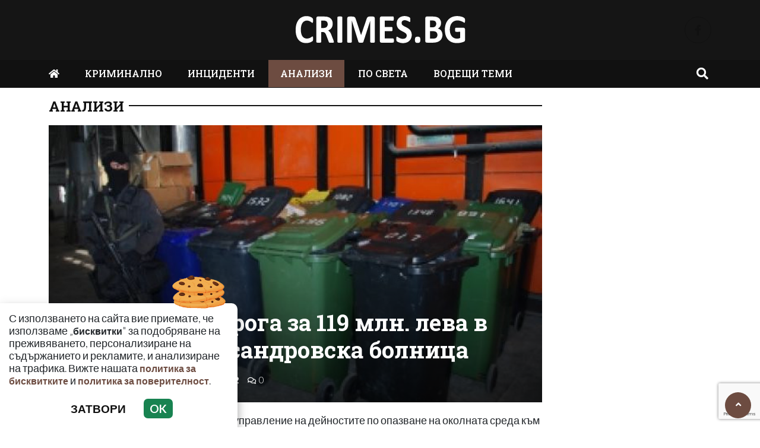

--- FILE ---
content_type: text/html; charset=UTF-8
request_url: https://crimes.bg/analizi/unishtozhiha-droga-za-119-mln-leva-v-peshti-na-aleksandrovska-bolnica/33413
body_size: 10147
content:
<!DOCTYPE html>
<!--[if lt IE 7]><html class="ie ie6" xmlns="https://www.w3.org/1999/xhtml" lang="bg"> <![endif]-->
<!--[if IE 7]><html class="ie ie7" xmlns="https://www.w3.org/1999/xhtml" lang="bg"> <![endif]-->
<!--[if IE 8]><html class="ie ie8" xmlns="https://www.w3.org/1999/xhtml" lang="bg"> <![endif]-->
<!--[if IE 9]><html class="ie ie9" xmlns="https://www.w3.org/1999/xhtml" lang="bg"> <![endif]-->
<!--[if (gt IE 9)|!(IE)]><!-->
<html xmlns="https://www.w3.org/1999/xhtml" lang="bg">
<head>
    <meta charset="utf-8" />
<meta http-equiv="Content-Type" content="text/html; charset=utf-8" />
<meta http-equiv="Content-Language" content="bg" />
<meta http-equiv="X-UA-Compatible" content="IE=edge">
<meta name="language" content="bulgarian" />
<meta name="viewport" content="width=device-width, initial-scale=1" />
<meta name="robots" content="index, follow, max-snippet:-1, max-image-preview:large, max-video-preview:-1" />
<meta name="googlebot" content="index, follow, max-snippet:-1, max-image-preview:large, max-video-preview:-1" />
<meta name="bingbot" content="index, follow, max-snippet:-1, max-image-preview:large, max-video-preview:-1" />
<meta name="revisit-after" content="1 hours" />
<title>Унищожиха дрога за 119 млн. лева в пещи на Александровска болница | Crimes.bg – Криминални новини и разследвания от България и света  </title>
<meta name="title" content="Унищожиха дрога за 119 млн. лева в пещи на Александровска болница | Crimes.bg – Криминални новини и разследвания от България и света" />
<meta name="description" content="В инсинератора на Предприятието за управление на дейностите по опазване на околната среда към МОСВ, днес бяха унищожени 404 кг наркотични вещества по 732 наказателни производства. От тях 182 кг марихуана, 143 кг хероин, 39 кг екстази, 6 кг екстази и" />
<meta name="keywords" content="Няма етикети за тази новина" />
<meta name="news_keywords" content="Няма етикети за тази новина" />
<meta name="author" content="npetrov">
<meta name="rating" content="general">
<meta name="distribution" content="global">
<meta property="og:locale" content="bg_BG" />
<meta property="og:type" content="article" />
<meta property="og:title" content="Унищожиха дрога за 119 млн. лева в пещи на Александровска болница | Crimes.bg – Криминални новини и разследвания от България и света" />
<meta property="og:description" content="В инсинератора на Предприятието за управление на дейностите по опазване на околната среда към МОСВ, днес бяха унищожени 404 кг наркотични вещества по 732 наказателни производства. От тях 182 кг марихуана, 143 кг хероин, 39 кг екстази, 6 кг екстази и" />
<meta property="og:url" content="https://crimes.bg/analizi/unishtozhiha-droga-za-119-mln-leva-v-peshti-na-aleksandrovska-bolnica/33413" />
<meta property="og:site_name" content="Crimes.bg" />
<meta property="fb:pages" content="173798699346835" />

<meta property="article:publisher" content="Асмара ЕООД
" />

<meta property="article:author" content="npetrov" />
<meta name="thumbnail" content="https://crimes.bg/media/2/2022/06/03/18331/640x360.jpeg?timer=1674517725" />
<meta property="og:image" content="https://crimes.bg/media/2/2022/06/03/18331/640x360.jpeg?timer=1674517725" />
<meta property="og:image:alt" content="Унищожиха дрога за 119 млн. лева в пещи на Александровска болница | Crimes.bg – Криминални новини и разследвания от България и света" />
<meta property="og:image:width" content="640" />
<meta property="og:image:height" content="360" />
<meta name="csrf-token" content="vvJoE5DcATrIGMuyhGx8MNgc1DrRUaqzcadKR92B">
<link rel="canonical" href="https://crimes.bg/analizi/unishtozhiha-droga-za-119-mln-leva-v-peshti-na-aleksandrovska-bolnica/33413" />
<link rel="alternate" hreflang="bg-BG" href="https://crimes.bg/analizi/unishtozhiha-droga-za-119-mln-leva-v-peshti-na-aleksandrovska-bolnica/33413">
 
<meta property="article:tag" content="Няма етикети за тази новина" />
 


<link rel="preconnect" href="//www.google-analytics.com">
<link rel="preconnect" href="https://fonts.gstatic.com">
<link rel="dns-prefetch" href="//fonts.gstatic.com" />
<link rel="dns-prefetch" href="//www.googletagmanager.com" />
<link rel="dns-prefetch" href="//pagead2.googlesyndication.com" />
<link rel="dns-prefetch" href="//onesignal.com" />
<link rel="dns-prefetch" href="//cdn.onesignal.com" />
<link rel="dns-prefetch" href="//connect.facebook.net" />
<link rel="dns-prefetch" href="//gabg.hit.gemius.pl" />
<link rel="dns-prefetch" href="//blitzadbg.hit.gemius.pl" />
<link rel="dns-prefetch" href="//alt.adocean.pl" />
<link rel="dns-prefetch" href="//www.google.com" />


<script async src="https://pagead2.googlesyndication.com/pagead/js/adsbygoogle.js?client=ca-pub-3057269589963624"
     crossorigin="anonymous"></script>

<!-- Google tag (gtag.js) -->
<script async src="https://www.googletagmanager.com/gtag/js?id=G-ZKEN6XVRJB"></script>
<script>
  window.dataLayer = window.dataLayer || [];
  function gtag(){dataLayer.push(arguments);}
  gtag('js', new Date());

  gtag('config', 'G-ZKEN6XVRJB');
</script> 

 

<link rel="icon" type="image/x-icon" href="https://crimes.bg/assets/crimes.bg/icons/favicon.ico?timer=1674075478">
<link rel="apple-touch-icon" sizes="57x57" href="https://crimes.bg/assets/crimes.bg/icons/apple-icon-57x57.png?timer=1674075478">
<link rel="apple-touch-icon" sizes="60x60" href="https://crimes.bg/assets/crimes.bg/icons/apple-icon-60x60.png?timer=1674075478">
<link rel="apple-touch-icon" sizes="72x72" href="https://crimes.bg/assets/crimes.bg/icons/apple-icon-72x72.png?timer=1674075478">
<link rel="apple-touch-icon" sizes="76x76" href="https://crimes.bg/assets/crimes.bg/icons/apple-icon-76x76.png?timer=1674075478">
<link rel="apple-touch-icon" sizes="114x114" href="https://crimes.bg/assets/crimes.bg/icons/apple-icon-114x114.png?timer=1674075478">
<link rel="apple-touch-icon" sizes="120x120" href="https://crimes.bg/assets/crimes.bg/icons/apple-icon-120x120.png?timer=1674075478">
<link rel="apple-touch-icon" sizes="144x144" href="https://crimes.bg/assets/crimes.bg/icons/apple-icon-144x144.png?timer=1674075478">
<link rel="apple-touch-icon" sizes="152x152" href="https://crimes.bg/assets/crimes.bg/icons/apple-icon-152x152.png?timer=1674075478">
<link rel="apple-touch-icon" sizes="180x180" href="https://crimes.bg/assets/crimes.bg/icons/apple-icon-180x180.png?timer=1674075478"> 
<link rel="icon" type="image/png" sizes="32x32" href="https://crimes.bg/assets/crimes.bg/icons/favicon-32x32.png?timer=1674075478"> 
<link rel="icon" type="image/png" sizes="16x16" href="https://crimes.bg/assets/crimes.bg/icons/favicon-16x16.png?timer=1674075478">
<meta name="msapplication-TileImage" content="https://crimes.bg/assets/crimes.bg/icons/ms-icon-144x144.png?timer=1674075478">
<link rel="manifest" href="/manifest.json">
 
    <link rel="preconnect" href="https://fonts.googleapis.com">
    <link rel="preconnect" href="https://fonts.gstatic.com" crossorigin>
    <link href="https://fonts.googleapis.com/css2?family=Lato:wght@100;300;500;700&family=Roboto+Slab:wght@100;300;500;700&display=swap" rel="stylesheet">
    <link rel="stylesheet" href="https://crimes.bg/assets/crimes.bg/css/all.css?timer=1674383414" type="text/css" media="all" />
    <script type="text/javascript" src="https://crimes.bg/assets/crimes.bg/js/all.js?timer=1674383414"></script> 

     <script async src="https://cdn.geozo.com/qjb1l7/912ilv0pm0y3/h8q687quv786pykf1b.go"></script>
    
</head>
<body>   

    <header class="header">

  <div class="container">
    <div class="row  d-none d-md-flex ">

      <div class="col-12 col-md-4 text-center"></div>
       
      <div class="col-12 col-md-4 text-center">
        <a class="logo" href="/">
          <img src="https://crimes.bg/assets/crimes.bg/images/logo.svg?timer=1674073937" alt="Crimes.bg – Криминални новини и разследвания от България и света" title="Crimes.bg – Криминални новини и разследвания от България и света | Crimes.bg" >
        </a>
      </div>
      
      <div class="col-12 col-md-4 d-flex  justify-content-end align-items-center">

                    <a class="menu top-btn rounded-circle ms-2" href="https://www.facebook.com/Crimesbg-108911955946054" title="Последвай ни в Facebook" target="_blank" ><i class="fab fa-facebook-f"></i></a>
          
          
           
          
          
           
      </div>
    </div>
  </div>

  <div class="nav-container">
    <div class="container">

      <nav class="navbar " id="main-nav"> 

        <button id="swipe-menu-btn" class="hamburger-lines d-flex d-md-none">
          <span class="line line1"></span>
          <span class="line line2"></span>
          <span class="line line3"></span>
        </button>  

        <div class="logo-container d-flex d-md-none align-items-center ">
          <a class="logo" href="/">
            <img src="https://crimes.bg/assets/crimes.bg/images/logo.svg?timer=1674073937" alt="Crimes.bg">
          </a>
        </div> 

        <div class="collapse navbar-collapse d-none d-md-flex "> 

          <ul class="navbar-nav main-menu d-none d-md-block" role="navigation" itemscope="itemscope" itemtype="https://schema.org/SiteNavigationElement">
            <li class="nav-item"><a class="nav-link" href="/"><i class="fas fa-home"></i></a></li>
                        <li class="nav-item    "><a class="nav-link " itemprop="url" href="https://crimes.bg/kriminalno" title="КРИМИНАЛНО"  >КРИМИНАЛНО</a>

                        </li>
                        <li class="nav-item    "><a class="nav-link " itemprop="url" href="https://crimes.bg/inczidenti" title="ИНЦИДЕНТИ"  >ИНЦИДЕНТИ</a>

                        </li>
                        <li class="nav-item    active  "><a class="nav-link " itemprop="url" href="https://crimes.bg/analizi" title="АНАЛИЗИ"  >АНАЛИЗИ</a>

                        </li>
                        <li class="nav-item    "><a class="nav-link " itemprop="url" href="https://crimes.bg/po-sveta" title="ПО СВЕТА"  >ПО СВЕТА</a>

                        </li>
                        <li class="nav-item    "><a class="nav-link " itemprop="url" href="https://crimes.bg/vodeshha-tema" title="ВОДЕЩИ ТЕМИ"  >ВОДЕЩИ ТЕМИ</a>

                        </li>
            
            <li class="nav-item more dropdown">
                <a class="nav-link dropdown-toggle" href="#">Още</a>
                <ul class="dropdown-menu"></ul>
            </li> 
          </ul>



        </div>

        <div class="search-btn d-flex justify-content-end ">
            <a href="#search-popup" class="xs-modal-popup"><i class="fa fa-search"></i></a>
        </div>
      </nav>
    </div>
  </div>


  <div id="swipe-menu"> 
    
    <button class="close-swipe-nav  "><i class="fas fa-times"></i></button>

    <ul class="swipe-main-menu">
      <li><a href="https://crimes.bg" title="Начало">Начало</a></li>
            <li   >
          <a href="https://crimes.bg/kriminalno" title="КРИМИНАЛНО" >КРИМИНАЛНО</a>

          
                </li>
            <li   >
          <a href="https://crimes.bg/inczidenti" title="ИНЦИДЕНТИ" >ИНЦИДЕНТИ</a>

          
                </li>
            <li   >
          <a href="https://crimes.bg/analizi" title="АНАЛИЗИ" >АНАЛИЗИ</a>

          
                </li>
            <li   >
          <a href="https://crimes.bg/po-sveta" title="ПО СВЕТА" >ПО СВЕТА</a>

          
                </li>
            <li   >
          <a href="https://crimes.bg/vodeshha-tema" title="ВОДЕЩИ ТЕМИ" >ВОДЕЩИ ТЕМИ</a>

          
                </li>
        
    </ul>

    <div class="swipe-footer">

      <div class="social-pages">
                    <a class="menu top-btn rounded-circle ms-2" href="https://www.facebook.com/Crimesbg-108911955946054" title="Последвай ни в Facebook" target="_blank" ><i class="fab fa-facebook-f"></i></a>
          
          
           
          
          
           
      </div>


      <ul class="page-menu">
        <li>
          <a href="/page/za-reklama" title="За реклама">Реклама</a>
        </li>
        <li>
          <a href="/page/kontakti" title="Контакти">Контакти</a>
        </li>
        <li>
          <a href="/page/obshti-usloviya" title="Общи условия">Общи условия</a>
        </li>
        <li>
          <a href="/page/politika-za-zashtita-na-lichnite-danni" title="Политика за поверителност">Политика за поверителност</a>
        </li>
        <li>
          <a href="/page/politika-za-biskvitkite" title="Политика за бисквитките">Политика за бисквитките</a>
        </li>
      </ul>
    </div>
  </div>


</header>

<div class="zoom-anim-dialog mfp-hide modal-searchPanel ts-search-form" id="search-popup">
  <div class="modal-dialog modal-lg">
    <div class="modal-content">
      <div class="xs-search-panel"> 
        <form method="GET" action="https://crimes.bg/search" accept-charset="UTF-8" class="ts-search-group"> 
          <div class="input-group"> 
            <input class="form-control" placeholder="Търси..." required="required" name="q" type="search">
            <button class="input-group-btn search-button">
               <i class="fa fa-search"></i>
            </button>
          </div>
        </form>
      </div>
    </div>
  </div>
</div>

 

    <main id="main"> 
	
	<div class="container">
		<div class="row">
			<div class="col-12 text-center ads-megaboard">
				<!-- Revive Adserver Javascript Tag - Generated with Revive Adserver v5.4.1 -->
<script type='text/javascript'><!--//<![CDATA[
   var m3_u = (location.protocol=='https:'?'https://ads.newsadmin.bg/www/delivery/ajs.php':'http://ads.newsadmin.bg/www/delivery/ajs.php');
   var m3_r = Math.floor(Math.random()*99999999999);
   if (!document.MAX_used) document.MAX_used = ',';
   document.write ("<scr"+"ipt type='text/javascript' src='"+m3_u);
   document.write ("?zoneid=56");
   document.write ('&amp;cb=' + m3_r);
   if (document.MAX_used != ',') document.write ("&amp;exclude=" + document.MAX_used);
   document.write (document.charset ? '&amp;charset='+document.charset : (document.characterSet ? '&amp;charset='+document.characterSet : ''));
   document.write ("&amp;loc=" + escape(window.location));
   if (document.referrer) document.write ("&amp;referer=" + escape(document.referrer));
   if (document.context) document.write ("&context=" + escape(document.context));
   document.write ("'><\/scr"+"ipt>");
//]]>--></script><noscript><a href='https://ads.newsadmin.bg/www/delivery/ck.php?n=aea42dcc&amp;cb=INSERT_RANDOM_NUMBER_HERE' target='_blank'><img src='https://ads.newsadmin.bg/www/delivery/avw.php?zoneid=56&amp;cb=INSERT_RANDOM_NUMBER_HERE&amp;n=aea42dcc' border='0' alt='' /></a></noscript>

			</div>
		</div>
	</div>

    <div class="container ">

	


	<div class="row "> 
		<div class="col-12 col-xl-9 content">
			<section class="article-page section theiaStickySidebar "  > 

				<div class="section-header"> 
					 <a href="https://crimes.bg/analizi" title="АНАЛИЗИ"> АНАЛИЗИ </a>  
				</div>

   			<article id="article-page" class="single-post" itemscope="" itemtype="http://schema.org/NewsArticle">

   				<div class="article-header">

   					<div class="article-titles">
		   				<h1 class="post-title" itemprop="headline name" >Унищожиха дрога за 119 млн. лева в пещи на Александровска болница</h1>

		   				
		               <meta itemprop="description" content="В инсинератора на Предприятието за управление на дейностите по опазване на околната среда към МОСВ, днес бяха унищожени 404 кг наркотични вещества по 732 наказателни производства. От тях 182 кг марихуана, 143 кг хероин, 39 кг екстази, 6 кг екстази и..." /> 

		             	<span style="display:none;">
		                  <span itemprop="mainEntityOfPage">https://crimes.bg/analizi/unishtozhiha-droga-za-119-mln-leva-v-peshti-na-aleksandrovska-bolnica/33413</span>
		                  <span itemprop="author" content="npetrov"></span>
		                  <span itemprop="publisher" itemscope="" itemtype="http://schema.org/NewsMediaOrganization">
		                     <span itemprop="name">Crimes.bg</span>
		                     <span itemprop="logo" itemscope="" itemtype="http://schema.org/ImageObject">
		                     	<meta itemprop="url" content="https://crimes.bg/assets/crimes.bg/images/logo.png">
		                     </span>
		                  </span>
		                  <span itemprop="datePublished" content="2014-06-27T17:00:04+03:00"></span>
		                  <span itemprop="dateModified" content="2014-06-27T17:00:04+03:00"></span>
		               </span>

                   	<div class="article-meta">

								<div class="author">
									<i class="fas fa-user"></i>
									<div class="autor-info"> 
										<a href="https://crimes.bg/author/npetrov" title="Виж всички статии на npetrov">npetrov</a>
									</div> 
								</div>

								<div class="timestamp">
									<time datetime="2014-06-27T17:00:04+03:00"><i class="far fa-clock"></i>17:00 | 27 Jun 14</time> 
								</div>

								<div class="views">
									<i class="far fa-eye"></i>252   
									<div class="d-none">
										<img src="https://crimes.bg/article/views?id=33413" >
									</div>
								</div>

								<div class="comments">
							 		<button class="scrollTo" data-target="#comments">
							 			<span itemprop="http://schema.org/interactionCount">
							 				<i class="far fa-comments"></i>0
							 			</span>
							 		</button>
						 		</div>  
							</div>  

	               </div>


	 
	               <div class="post-media">
	                  <picture>
	                     <source media="(max-width: 768px)" srcset="https://crimes.bg/media/2/2022/06/03/18331/320x180.jpeg?timer=1674517725">
	                     <img  itemprop="image" src="https://crimes.bg/media/2/2022/06/03/18331/960x540.jpeg?timer=1674517725" alt="Унищожиха дрога за 119 млн. лева в пещи на Александровска болница" title="Унищожиха дрога за 119 млн. лева в пещи на Александровска болница" class="img-fluid">
	                  </picture> 
	               </div>

	               <div class="article-meta d-flex d-md-none">

								<div class="author">
									<i class="fas fa-user"></i>
									<div class="autor-info"> 
										<a href="https://crimes.bg/author/npetrov" title="Виж всички статии на npetrov">npetrov</a>
									</div> 
								</div>

								<div class="timestamp">
									<time datetime="2014-06-27T17:00:04+03:00"><i class="far fa-clock"></i>17:00 | 27 Jun 14</time> 
								</div>

								<div class="views">
									<i class="far fa-eye"></i>252  
								</div>

								<div class="comments">
							 		<button class="scrollTo" data-target="#comments">
							 			<span itemprop="http://schema.org/interactionCount">
							 				<i class="far fa-comments"></i>0
							 			</span>
							 		</button>
						 		</div>  
							</div> 

						
               </div>

               <div class="post-content" itemprop="articleBody">
                  <p>В инсинератора на Предприятието за управление на дейностите по опазване на околната среда към МОСВ, днес бяха унищожени 404 кг наркотични вещества по 732 наказателни производства. От тях 182 кг марихуана, 143 кг хероин, 39 кг екстази, 6 кг екстази и др.Общата стойност на изгорените наркотици по цени на "черния пазар" е около 119 милиона лева.Наркотиците са задържани от правоприлагащите органи - Агенция "Митници", Министерство на вътрешните работи и ДАНС.Унищ...</p> 
               </div>

               <div class="row">

               	<div class="col-12 col-md-6 mb-3 ">

               		<!-- Revive Adserver Javascript Tag - Generated with Revive Adserver v5.4.1 -->
						


            	 	 	<script async src="https://pagead2.googlesyndication.com/pagead/js/adsbygoogle.js?client=ca-pub-3057269589963624"
								     crossorigin="anonymous"></script>
								<!-- Crimes.bg - AR - Under Left -->
								<ins class="adsbygoogle"
								     style="display:block"
								     data-ad-client="ca-pub-3057269589963624"
								     data-ad-slot="9199373601"
								     data-ad-format="auto"
								     data-full-width-responsive="true"></ins>
								<script>
								     (adsbygoogle = window.adsbygoogle || []).push({});
							</script>
               	</div>

               	<div class="col-12 col-md-6 mb-3 ">
            		 	<script async src="https://pagead2.googlesyndication.com/pagead/js/adsbygoogle.js?client=ca-pub-3057269589963624"
							     crossorigin="anonymous"></script>
							<!-- Crimes.bg - AR - Under Right -->
							<ins class="adsbygoogle"
							     style="display:block"
							     data-ad-client="ca-pub-3057269589963624"
							     data-ad-slot="7503148551"
							     data-ad-format="auto"
							     data-full-width-responsive="true"></ins>
							<script>
							     (adsbygoogle = window.adsbygoogle || []).push({});
							</script>
               	</div>


               	<div class="col-12 mb-3">
               		<div data-gz-block="45bed156-fd36-4d2f-b52d-8c2596704662"></div>
               	</div>

               </div>

 					<div class="row">
 						<div class="col-12 col-lg-6">
					 		<div class="share-links-container"> 
	<ul class="share-links-list  ">
		<li><a href="javascript:window.open('https://www.facebook.com/sharer/sharer.php?u=https://crimes.bg/analizi/unishtozhiha-droga-za-119-mln-leva-v-peshti-na-aleksandrovska-bolnica/33413', '_blank', 'width=600,height=300');void(0);" title="Сподели във Facebook" rel="noreferrer" class="facebook"><i class="fab fa-facebook-f"></i>Facebook</a></li>

		<li><a  href="viber://forward?text=https://crimes.bg/analizi/unishtozhiha-droga-za-119-mln-leva-v-peshti-na-aleksandrovska-bolnica/33413"  rel="noreferrer" title="Сподели във Viber"  class="viber"><i class="fab fa-viber"></i>Viber</a></li>
		
		<li><a href="https://twitter.com/intent/tweet?text=https://crimes.bg/analizi/unishtozhiha-droga-za-119-mln-leva-v-peshti-na-aleksandrovska-bolnica/33413"  target="_blank"  rel="noreferrer"  class="twitter"><i class="fab fa-twitter"></i>Тwitter</a></li>
		
		<li><a href="whatsapp://send?text=https://crimes.bg/analizi/unishtozhiha-droga-za-119-mln-leva-v-peshti-na-aleksandrovska-bolnica/33413"  target="_blank"  rel="noreferrer" class="whatsapp"><i class="fab fa-whatsapp"></i>Whatsapp</a></li>
		
		<li><a href="https://pinterest.com/pin/create/link/?url=https://crimes.bg/analizi/unishtozhiha-droga-za-119-mln-leva-v-peshti-na-aleksandrovska-bolnica/33413" target="_blank"  rel="noreferrer" title="Запази в Pinterest"  class="pinterest"><i class="fab fa-pinterest"></i>Pinterest</a></li>
		
		<li><button data-copy="https://crimes.bg/analizi/unishtozhiha-droga-za-119-mln-leva-v-peshti-na-aleksandrovska-bolnica/33413" class="copyToClipboard link"><i class="fas fa-link"></i></button ></li>
	</ul>
</div> 						</div>

 						<div class="col-12 col-lg-6">
 							<div class="tags-container">
	<span>Тагове:</span>
	<ul class="tags-list">
				<li><a href="https://crimes.bg/tag/nyama-etiketi-za-tazi-novina">Няма етикети за тази новина</a></li>
			</ul>
</div>
 
 						</div>
 					</div>
   			</article>

   			
 
			</section> 

			<section id="moreFromTopic" class="section section-one">
	<div class="section-header"> 
		<a href="https://crimes.bg/analizi" title="Още от АНАЛИЗИ">
			<span>Още от АНАЛИЗИ</span>
		</a>
	</div> 
	<div class="row">
				<div class="col-12 col-sm-12 col-md-6 col-lg-4 mb-3"> 
			<article class="  article-grid style-grid-1">
	<div class="post-wrapper">
		<div class="post-thumbnail ">
			<a href="https://crimes.bg/analizi/kolko-struvat-osnovnite-hrani-blizo-mesec-sled-vavezhdaneto-na-evroto-u-nas/183713" title="Колко струват основните храни близо месец след въвеждането на еврото у нас">
				<picture>
					
					<img  data-src="https://crimes.bg/media/2/2026/01/29/155714/960x540.jpg?timer=1769702979"   class="img-fluid   lazyload " alt="Колко струват основните храни близо месец след въвеждането на еврото у нас" title="Колко струват основните храни близо месец след въвеждането на еврото у нас">
				</picture>
			</a>
		</div>

		<div class="grid-content-inner">

			
			<h3 class="post-title">
				<a href="https://crimes.bg/analizi/kolko-struvat-osnovnite-hrani-blizo-mesec-sled-vavezhdaneto-na-evroto-u-nas/183713" title="Колко струват основните храни близо месец след въвеждането на еврото у нас">Колко струват основните храни близо месец след въвеждането на еврото у нас</a>
			</h3> 

					
		</div>
	</div>
</article>
  
		</div>
				<div class="col-12 col-sm-12 col-md-6 col-lg-4 mb-3"> 
			<article class="  article-grid style-grid-1">
	<div class="post-wrapper">
		<div class="post-thumbnail ">
			<a href="https://crimes.bg/analizi/kak-milion-stotinki-s-teglo-na-slon-se-prevrashtat-vav-vibrafon/183418" title="Как милион стотинки с тегло на слон се превръщат във вибрафон">
				<picture>
					
					<img  data-src="https://crimes.bg/media/2/2026/01/25/155194/960x540.jpg?timer=1769364003"   class="img-fluid   lazyload " alt="Как милион стотинки с тегло на слон се превръщат във вибрафон" title="Как милион стотинки с тегло на слон се превръщат във вибрафон">
				</picture>
			</a>
		</div>

		<div class="grid-content-inner">

			
			<h3 class="post-title">
				<a href="https://crimes.bg/analizi/kak-milion-stotinki-s-teglo-na-slon-se-prevrashtat-vav-vibrafon/183418" title="Как милион стотинки с тегло на слон се превръщат във вибрафон">Как милион стотинки с тегло на слон се превръщат във вибрафон</a>
			</h3> 

					
		</div>
	</div>
</article>
  
		</div>
				<div class="col-12 col-sm-12 col-md-6 col-lg-4 mb-3"> 
			<article class="  article-grid style-grid-1">
	<div class="post-wrapper">
		<div class="post-thumbnail ">
			<a href="https://crimes.bg/analizi/kakva-e-situaciyata-s-virusite-spored-epidemiologiyata-bazirana-na-otpadnite-vodi/183415" title="Каква е ситуацията с вирусите според епидемиологията, базирана на отпадните води">
				<picture>
					
					<img  data-src="https://crimes.bg/media/2/2026/01/25/155191/960x540.jpg?timer=1769358885"   class="img-fluid   lazyload " alt="Каква е ситуацията с вирусите според епидемиологията, базирана на отпадните води" title="Каква е ситуацията с вирусите според епидемиологията, базирана на отпадните води">
				</picture>
			</a>
		</div>

		<div class="grid-content-inner">

			
			<h3 class="post-title">
				<a href="https://crimes.bg/analizi/kakva-e-situaciyata-s-virusite-spored-epidemiologiyata-bazirana-na-otpadnite-vodi/183415" title="Каква е ситуацията с вирусите според епидемиологията, базирана на отпадните води">Каква е ситуацията с вирусите според епидемиологията, базирана на отпадните води</a>
			</h3> 

					
		</div>
	</div>
</article>
  
		</div>
				<div class="col-12 col-sm-12 col-md-6 col-lg-4 mb-3"> 
			<article class="  article-grid style-grid-1">
	<div class="post-wrapper">
		<div class="post-thumbnail ">
			<a href="https://crimes.bg/analizi/krasimir-dachev-sega-za-da-spasyat-industriyata-na-evropa-shte-ubiyat-selskoto-stopanstvo/183397" title="Красимир Дачев: Сега, за да спасят индустрията на Европа, ще убият селското стопанство">
				<picture>
					
					<img  data-src="https://crimes.bg/media/2/2026/01/25/155178/960x540.jpg?timer=1769330762"   class="img-fluid   lazyload " alt="Красимир Дачев: Сега, за да спасят индустрията на Европа, ще убият селското стопанство" title="Красимир Дачев: Сега, за да спасят индустрията на Европа, ще убият селското стопанство">
				</picture>
			</a>
		</div>

		<div class="grid-content-inner">

			
			<h3 class="post-title">
				<a href="https://crimes.bg/analizi/krasimir-dachev-sega-za-da-spasyat-industriyata-na-evropa-shte-ubiyat-selskoto-stopanstvo/183397" title="Красимир Дачев: Сега, за да спасят индустрията на Европа, ще убият селското стопанство">Красимир Дачев: Сега, за да спасят индустрията на Европа, ще убият селското стопанство</a>
			</h3> 

					
		</div>
	</div>
</article>
  
		</div>
				<div class="col-12 col-sm-12 col-md-6 col-lg-4 mb-3"> 
			<article class="  article-grid style-grid-1">
	<div class="post-wrapper">
		<div class="post-thumbnail ">
			<a href="https://crimes.bg/analizi/kak-horata-zapazvat-spomena-za-balgarskiya-lev/183331" title="Как хората запазват спомена за българския лев?">
				<picture>
					
					<img  data-src="https://crimes.bg/media/2/2026/01/24/155100/960x540.jpeg?timer=1769256962"   class="img-fluid   lazyload " alt="Как хората запазват спомена за българския лев?" title="Как хората запазват спомена за българския лев?">
				</picture>
			</a>
		</div>

		<div class="grid-content-inner">

			
			<h3 class="post-title">
				<a href="https://crimes.bg/analizi/kak-horata-zapazvat-spomena-za-balgarskiya-lev/183331" title="Как хората запазват спомена за българския лев?">Как хората запазват спомена за българския лев?</a>
			</h3> 

					
		</div>
	</div>
</article>
  
		</div>
				<div class="col-12 col-sm-12 col-md-6 col-lg-4 mb-3"> 
			<article class="  article-grid style-grid-1">
	<div class="post-wrapper">
		<div class="post-thumbnail ">
			<a href="https://crimes.bg/analizi/mezhdu-3-i-18-ot-decata-u-nas-sa-bez-zadalzhitelni-vaksini/183194" title="Между 3 и 18% от децата у нас са без задължителни ваксини">
				<picture>
					
					<img  data-src="https://crimes.bg/media/2/2026/01/22/154942/960x540.jpg?timer=1769104142"   class="img-fluid   lazyload " alt="Между 3 и 18% от децата у нас са без задължителни ваксини" title="Между 3 и 18% от децата у нас са без задължителни ваксини">
				</picture>
			</a>
		</div>

		<div class="grid-content-inner">

			
			<h3 class="post-title">
				<a href="https://crimes.bg/analizi/mezhdu-3-i-18-ot-decata-u-nas-sa-bez-zadalzhitelni-vaksini/183194" title="Между 3 и 18% от децата у нас са без задължителни ваксини">Между 3 и 18% от децата у нас са без задължителни ваксини</a>
			</h3> 

					
		</div>
	</div>
</article>
  
		</div>
			</div> 
</section>  


			         <div id="comments">
         
            <div class="gap-20"></div>

             
              
            <div class="gap-20 d-none d-md-block"></div> 

            <section class="section">

	<div class="section-header"> 
		<h4 class="section-title">  
			<span>Коментирай</span> 
		</h4> 
	</div>

<form method="POST" action="https://crimes.bg/comments/create" accept-charset="UTF-8"><input name="_token" type="hidden" value="vvJoE5DcATrIGMuyhGx8MNgc1DrRUaqzcadKR92B">
<div class="row">
	<div class="col-12 col-md-6 mb-3"> 
	 	<label for="username" class="form-label">Име <span class="text-danger"><strong>*</strong></span></label>
		<input class="form-control" required="required" id="username" name="username" type="text">
	</div>
	<div class="col-12 col-md-6 mb-3"> 
	 	<label for="email" class="form-label">Email </label>
		<input class="form-control" id="email" name="email" type="email">
	</div>
	<div class="col-12 mb-3">
		<label for="comment" class="form-label">Коментар <span class="text-danger"><strong>*</strong></span></label>
		<textarea class="form-control" required="required" id="comment" name="comment" cols="50" rows="10"></textarea>

		<input required="required" name="article_id" type="hidden" value="33413">
		<input name="replay_id" type="hidden">
	</div>

	<div class="col-12 "> 
		<input class="btn btn-danger" type="submit" value="Коментирай">

					<script src="https://cdnjs.cloudflare.com/polyfill/v2/polyfill.min.js"></script>
<div id="_g-recaptcha"></div>
<div class="g-recaptcha" data-sitekey="6Lc1_0AhAAAAAFJ5_3uMBRoF_mhInZYHJvheVcSX" data-size="invisible" data-callback="_submitForm" data-badge="bottomright"></div><script src="https://www.google.com/recaptcha/api.js" async defer></script>
<script>var _submitForm,_captchaForm,_captchaSubmit,_execute=true,_captchaBadge;</script><script>window.addEventListener('load', _loadCaptcha);
function _loadCaptcha(){_captchaForm=document.querySelector("#_g-recaptcha").closest("form");_captchaSubmit=_captchaForm.querySelector('[type=submit]');_submitForm=function(){if(typeof _submitEvent==="function"){_submitEvent();grecaptcha.reset();}else{_captchaForm.submit();}};_captchaForm.addEventListener('submit',function(e){e.preventDefault();if(typeof _beforeSubmit==='function'){_execute=_beforeSubmit(e);}if(_execute){grecaptcha.execute();}});console.log("Checking element binding of _submitForm...");console.log(_submitForm!==undefined);console.log("Checking element binding of _captchaForm...");console.log(_captchaForm!==undefined);console.log("Checking element binding of _captchaSubmit...");console.log(_captchaSubmit!==undefined);}</script>

		
	</div>

</div>
</form> 
</section>            
         </div>
          
		</div>

		<div class="col-12 col-xl-3 sidebar">
			<aside class="theiaStickySidebar"  > 
			
				<div class="ads-container">
					<script type='text/javascript'><!--//<![CDATA[
					   var m3_u = (location.protocol=='https:'?'https://ads.newsadmin.bg/www/delivery/ajs.php':'http://ads.newsadmin.bg/www/delivery/ajs.php');
					   var m3_r = Math.floor(Math.random()*99999999999);
					   if (!document.MAX_used) document.MAX_used = ',';
					   document.write ("<scr"+"ipt type='text/javascript' src='"+m3_u);
					   document.write ("?zoneid=48");
					   document.write ('&amp;cb=' + m3_r);
					   if (document.MAX_used != ',') document.write ("&amp;exclude=" + document.MAX_used);
					   document.write (document.charset ? '&amp;charset='+document.charset : (document.characterSet ? '&amp;charset='+document.characterSet : ''));
					   document.write ("&amp;loc=" + escape(window.location));
					   if (document.referrer) document.write ("&amp;referer=" + escape(document.referrer));
					   if (document.context) document.write ("&context=" + escape(document.context));
					   document.write ("'><\/scr"+"ipt>");
					//]]>--></script><noscript><a href='https://ads.newsadmin.bg/www/delivery/ck.php?n=a165d08c&amp;cb=INSERT_RANDOM_NUMBER_HERE' target='_blank'><img src='https://ads.newsadmin.bg/www/delivery/avw.php?zoneid=48&amp;cb=INSERT_RANDOM_NUMBER_HERE&amp;n=a165d08c' border='0' alt='' /></a></noscript>

				</div>

				<div class="ads-container"    >
		 		 	<script async src="https://pagead2.googlesyndication.com/pagead/js/adsbygoogle.js?client=ca-pub-3057269589963624"
						 crossorigin="anonymous"></script>
					<!-- Crimes.bg - All - RC 300x600 First -->
					<ins class="adsbygoogle"
						 style="display:inline-block;width:300px;height:600px" 
						 data-ad-client="ca-pub-3057269589963624"
						 data-ad-slot="2059250184" ></ins>
					<script>
						 (adsbygoogle = window.adsbygoogle || []).push({});
					</script>

				</div>

				<section id="mostTabs">
  <ul class="nav nav-tabs"  role="tablist">
    <li class="nav-item" role="presentation">
      <button class="nav-link active" id="readed-tab" data-bs-toggle="tab" data-bs-target="#readed" type="button" role="tab" aria-controls="readed" aria-selected="true">Най-четени</button>
    </li>
    <li class="nav-item" role="presentation">
      <button class="nav-link" id="commented-tab" data-bs-toggle="tab" data-bs-target="#commented" type="button" role="tab" aria-controls="commented" aria-selected="false">Най-коментирани</button>
    </li>
   
  </ul>
  <div class="tab-content" id="myTabContent">
    <div class="tab-pane fade show active" id="readed" role="tabpanel" aria-labelledby="readed-tab">
      <div class="row">
       
          
        <article class="  article-list style-list-1">
	<div class="row post-wrapper">

		<div class="col-5">
			<div class="post-thumbnail img-square ">
				<a href="https://crimes.bg/inczidenti/sobstvenichkata-na-kozmetichniya-centar-s-erotichni-klipove-ima-i-moi-videa-tova-e-zlonamerena-ataka/183726" title="Собственичката на козметичния център с еротични клипове: Има и мои видеа, това е злонамерена атака">
					<picture>
						
						<img  src="https://crimes.bg/media/2/2026/01/29/155726/320x180.jpg?timer=1769714992"   class="img-fluid  " alt="Собственичката на козметичния център с еротични клипове: Има и мои видеа, това е злонамерена атака" title="Собственичката на козметичния център с еротични клипове: Има и мои видеа, това е злонамерена атака">
					</picture>
				</a>
			</div>
		</div>

		<div class="col-7">
			<div class="  list-content">

				

				<h3 class="post-title">
					<a href="https://crimes.bg/inczidenti/sobstvenichkata-na-kozmetichniya-centar-s-erotichni-klipove-ima-i-moi-videa-tova-e-zlonamerena-ataka/183726" title="Собственичката на козметичния център с еротични клипове: Има и мои видеа, това е злонамерена атака">Собственичката на козметичния център с еротични клипове: Има и мои вид...</a>
				</h3> 

				
						
			</div>
		</div>
	</div>
</article>
       
               
          
        <article class="  article-list style-list-1">
	<div class="row post-wrapper">

		<div class="col-5">
			<div class="post-thumbnail img-square ">
				<a href="https://crimes.bg/inczidenti/shok-i-skrab-v-cherven-bryag-sled-smartta-na-bivshiya-kmet-api-tvardi-che-patyat-e-bil-opesachen/183679" title="Шок и скръб в Червен бряг след смъртта на бившия кмет. АПИ твърди, че пътят е бил опесъчен">
					<picture>
						
						<img  src="https://crimes.bg/media/2/2026/01/29/155644/320x180.jpg?timer=1769676258"   class="img-fluid  " alt="Шок и скръб в Червен бряг след смъртта на бившия кмет. АПИ твърди, че пътят е бил опесъчен" title="Шок и скръб в Червен бряг след смъртта на бившия кмет. АПИ твърди, че пътят е бил опесъчен">
					</picture>
				</a>
			</div>
		</div>

		<div class="col-7">
			<div class="  list-content">

				

				<h3 class="post-title">
					<a href="https://crimes.bg/inczidenti/shok-i-skrab-v-cherven-bryag-sled-smartta-na-bivshiya-kmet-api-tvardi-che-patyat-e-bil-opesachen/183679" title="Шок и скръб в Червен бряг след смъртта на бившия кмет. АПИ твърди, че пътят е бил опесъчен">Шок и скръб в Червен бряг след смъртта на бившия кмет. АПИ твърди, че...</a>
				</h3> 

				
						
			</div>
		</div>
	</div>
</article>
       
               
          
        <article class="  article-list style-list-1">
	<div class="row post-wrapper">

		<div class="col-5">
			<div class="post-thumbnail img-square ">
				<a href="https://crimes.bg/vodeshha-tema/deloto-za-ubiystvata-na-hazartni-konkurenti-sreshtu-cherepa-izchezna-v-prokuraturata-3/183696" title="Делото за убийствата на хазартни конкуренти срещу Черепа изчезна в прокуратурата">
					<picture>
						
						<img  src="https://crimes.bg/media/2/2026/01/29/155682/320x180.jpg?timer=1769695141"   class="img-fluid  " alt="Делото за убийствата на хазартни конкуренти срещу Черепа изчезна в прокуратурата" title="Делото за убийствата на хазартни конкуренти срещу Черепа изчезна в прокуратурата">
					</picture>
				</a>
			</div>
		</div>

		<div class="col-7">
			<div class="  list-content">

				

				<h3 class="post-title">
					<a href="https://crimes.bg/vodeshha-tema/deloto-za-ubiystvata-na-hazartni-konkurenti-sreshtu-cherepa-izchezna-v-prokuraturata-3/183696" title="Делото за убийствата на хазартни конкуренти срещу Черепа изчезна в прокуратурата">Делото за убийствата на хазартни конкуренти срещу Черепа изчезна в про...</a>
				</h3> 

				
						
			</div>
		</div>
	</div>
</article>
       
               
          
        <article class="  article-list style-list-1">
	<div class="row post-wrapper">

		<div class="col-5">
			<div class="post-thumbnail img-square ">
				<a href="https://crimes.bg/po-sveta/tezhki-izgaryaniya-amputacii-300-000-raneni-civilni-v-ukrayna/183774" title="Тежки изгаряния, ампутации: 300 000 ранени цивилни в Украйна">
					<picture>
						
						<img  src="https://crimes.bg/media/2/2026/01/30/155788/320x180.webp?timer=1769783258"   class="img-fluid  " alt="Тежки изгаряния, ампутации: 300 000 ранени цивилни в Украйна" title="Тежки изгаряния, ампутации: 300 000 ранени цивилни в Украйна">
					</picture>
				</a>
			</div>
		</div>

		<div class="col-7">
			<div class="  list-content">

				

				<h3 class="post-title">
					<a href="https://crimes.bg/po-sveta/tezhki-izgaryaniya-amputacii-300-000-raneni-civilni-v-ukrayna/183774" title="Тежки изгаряния, ампутации: 300 000 ранени цивилни в Украйна">Тежки изгаряния, ампутации: 300 000 ранени цивилни в Украйна</a>
				</h3> 

				
						
			</div>
		</div>
	</div>
</article>
       
               </div>
    </div>
    <div class="tab-pane fade" id="commented" role="tabpanel" aria-labelledby="commented-tab">
      <div class="row">
              <div class="col-12 mb-3">
          <article class="  article-list style-list-1">
	<div class="row post-wrapper">

		<div class="col-5">
			<div class="post-thumbnail  ">
				<a href="https://crimes.bg/inczidenti/zhestok-poboy-vav-vidinska-diskoteka-dokato-me-ubivaha-policay-gledashe/183596" title="Жесток побой във видинска дискотека: „Докато ме убиваха, полицай гледаше“">
					<picture>
						
						<img  src="https://crimes.bg/media/2/2026/01/28/155478/320x180.jpeg?timer=1769587857"   class="img-fluid  " alt="Жесток побой във видинска дискотека: „Докато ме убиваха, полицай гледаше“" title="Жесток побой във видинска дискотека: „Докато ме убиваха, полицай гледаше“">
					</picture>
				</a>
			</div>
		</div>

		<div class="col-7">
			<div class="  list-content">

				

				<h3 class="post-title">
					<a href="https://crimes.bg/inczidenti/zhestok-poboy-vav-vidinska-diskoteka-dokato-me-ubivaha-policay-gledashe/183596" title="Жесток побой във видинска дискотека: „Докато ме убиваха, полицай гледаше“">Жесток побой във видинска дискотека: „Докато ме убиваха, полицай гледа...</a>
				</h3> 

				
						
			</div>
		</div>
	</div>
</article>
        </div>
                    </div>
    </div>
  </div>
</section>
				<div class="ads-container" >
				  <script async src="https://pagead2.googlesyndication.com/pagead/js/adsbygoogle.js?client=ca-pub-3057269589963624"
						 crossorigin="anonymous"></script>
					<!-- Crimes.bg - All - RC 300x250 Second -->
					<ins class="adsbygoogle"
						 style="display:inline-block;width:300px;height:600px"
						 data-ad-client="ca-pub-3057269589963624"
						 data-ad-slot="7068034285" ></ins>
					<script>
						 (adsbygoogle = window.adsbygoogle || []).push({});
					</script>
				</div>   
				
			</aside>
		</div>

	</div>
</div>
  
    
    </main>


    <div class="top-up-btn">
        <div class="backto"  >
            <a href="#" class="fas fa-angle-up" aria-hidden="true"> 
            </a>
        </div>
    </div>


    <div class="cookies-notify"> 
	<div class="cookies-body">
		<p>С използването на сайта вие приемате, че използваме „<strong>бисквитки</strong>" за подобряване на преживяването, персонализиране на съдържанието и рекламите, и анализиране на трафика. Вижте нашата <a href="/page/politika-za-zashtita-na-lichnite-danni" title="Политика за бисквитките" >политика за бисквитките</a>  и <a href="/page/politika-za-zashtita-na-lichnite-danni" title="Политика за поверителност" >политика за поверителност</a>.  
		</p>
   	</div>
   	<div class="cookies-foot">
		<button class="cookies-disagree">Затвори</button>
		<button class="cookies-agree">OK</button>
   	</div>
</div> 

    <footer id="footer">
	<div class="container">
		<div class="row">

			<div class="col-md-6 text-center text-md-start">
				<a href="/" title="Crimes.bg" class="logo" >
					<img src="https://crimes.bg/assets/crimes.bg/images/logo.svg?timer=1674073937" alt="Crimes.bg">
				</a>
			</div>

			<div class="col-md-6">
				<div class="social-links h-100">
										<a href="https://www.facebook.com/Crimesbg-108911955946054" title="Последвай ни в Facebook" target="_blank" ><i class="fab fa-facebook-f"></i></a>
					
					
					 
					
					
					  

				</div>
			</div>
		</div>

		<div class="row">
			<div class="col-12">
				<nav>
					<ul id="footer-nav" role="navigation" itemscope="itemscope" itemtype="https://schema.org/SiteNavigationElement">
												<li><a  itemprop="url" href="https://crimes.bg/kriminalno" title="КРИМИНАЛНО" >КРИМИНАЛНО</a></li>
												<li><a  itemprop="url" href="https://crimes.bg/inczidenti" title="ИНЦИДЕНТИ" >ИНЦИДЕНТИ</a></li>
												<li><a  itemprop="url" href="https://crimes.bg/analizi" title="АНАЛИЗИ" >АНАЛИЗИ</a></li>
												<li><a  itemprop="url" href="https://crimes.bg/po-sveta" title="ПО СВЕТА" >ПО СВЕТА</a></li>
												<li><a  itemprop="url" href="https://crimes.bg/vodeshha-tema" title="ВОДЕЩИ ТЕМИ" >ВОДЕЩИ ТЕМИ</a></li>
											</ul>
				</nav>
			</div>
		</div>

		<div class="row copyrights">

			<div class="col-12 col-md-7 d-flex flex-column  ">

				<p>Използването и публикуването на част или цялото съдържание на Crimes.BG без разрешение на Медийна група Асмара ЕООД  е забранено.</p>
 
	           
	      	</div>

			<div class="col-12 col-md-5 d-flex justify-content-end  ">

	           	<p>© 2010 - 2026 | Crimes.BG. Всички права запазени.</p>
	      	</div>
		</div>	
	</div>


	<div class="pages-menu">
		<div class="container">
			<div class="row">
				<div class="col-12">
					<ul class="d-flex">
						<li>
							<a href="/page/za-reklama" title="За реклама">Реклама</a>
						</li>
						<li>
							<a href="/page/kontakti" title="Контакти">Контакти</a>
						</li>
						<li>
							<a href="/page/obshti-usloviya" title="Общи условия">Общи условия</a>
						</li>
						<li>
							<a href="/page/politika-za-zashtita-na-lichnite-danni" title="Политика за поверителност">Политика за поверителност</a>
						</li>
						<li>
							<a href="/page/politika-za-biskvitkite" title="Политика за бисквитките">Политика за бисквитките</a>
						</li>
					</ul>
				</div>
			</div>
		</div>
	</div>
</footer> 
<script defer src="https://static.cloudflareinsights.com/beacon.min.js/vcd15cbe7772f49c399c6a5babf22c1241717689176015" integrity="sha512-ZpsOmlRQV6y907TI0dKBHq9Md29nnaEIPlkf84rnaERnq6zvWvPUqr2ft8M1aS28oN72PdrCzSjY4U6VaAw1EQ==" data-cf-beacon='{"version":"2024.11.0","token":"2111438fa82641bbbb8c23455f6a3ef9","r":1,"server_timing":{"name":{"cfCacheStatus":true,"cfEdge":true,"cfExtPri":true,"cfL4":true,"cfOrigin":true,"cfSpeedBrain":true},"location_startswith":null}}' crossorigin="anonymous"></script>
</body>
</html>

--- FILE ---
content_type: text/html; charset=utf-8
request_url: https://www.google.com/recaptcha/api2/anchor?ar=1&k=6Lc1_0AhAAAAAFJ5_3uMBRoF_mhInZYHJvheVcSX&co=aHR0cHM6Ly9jcmltZXMuYmc6NDQz&hl=en&v=N67nZn4AqZkNcbeMu4prBgzg&size=invisible&badge=bottomright&anchor-ms=20000&execute-ms=30000&cb=hm8ih3nodon2
body_size: 49359
content:
<!DOCTYPE HTML><html dir="ltr" lang="en"><head><meta http-equiv="Content-Type" content="text/html; charset=UTF-8">
<meta http-equiv="X-UA-Compatible" content="IE=edge">
<title>reCAPTCHA</title>
<style type="text/css">
/* cyrillic-ext */
@font-face {
  font-family: 'Roboto';
  font-style: normal;
  font-weight: 400;
  font-stretch: 100%;
  src: url(//fonts.gstatic.com/s/roboto/v48/KFO7CnqEu92Fr1ME7kSn66aGLdTylUAMa3GUBHMdazTgWw.woff2) format('woff2');
  unicode-range: U+0460-052F, U+1C80-1C8A, U+20B4, U+2DE0-2DFF, U+A640-A69F, U+FE2E-FE2F;
}
/* cyrillic */
@font-face {
  font-family: 'Roboto';
  font-style: normal;
  font-weight: 400;
  font-stretch: 100%;
  src: url(//fonts.gstatic.com/s/roboto/v48/KFO7CnqEu92Fr1ME7kSn66aGLdTylUAMa3iUBHMdazTgWw.woff2) format('woff2');
  unicode-range: U+0301, U+0400-045F, U+0490-0491, U+04B0-04B1, U+2116;
}
/* greek-ext */
@font-face {
  font-family: 'Roboto';
  font-style: normal;
  font-weight: 400;
  font-stretch: 100%;
  src: url(//fonts.gstatic.com/s/roboto/v48/KFO7CnqEu92Fr1ME7kSn66aGLdTylUAMa3CUBHMdazTgWw.woff2) format('woff2');
  unicode-range: U+1F00-1FFF;
}
/* greek */
@font-face {
  font-family: 'Roboto';
  font-style: normal;
  font-weight: 400;
  font-stretch: 100%;
  src: url(//fonts.gstatic.com/s/roboto/v48/KFO7CnqEu92Fr1ME7kSn66aGLdTylUAMa3-UBHMdazTgWw.woff2) format('woff2');
  unicode-range: U+0370-0377, U+037A-037F, U+0384-038A, U+038C, U+038E-03A1, U+03A3-03FF;
}
/* math */
@font-face {
  font-family: 'Roboto';
  font-style: normal;
  font-weight: 400;
  font-stretch: 100%;
  src: url(//fonts.gstatic.com/s/roboto/v48/KFO7CnqEu92Fr1ME7kSn66aGLdTylUAMawCUBHMdazTgWw.woff2) format('woff2');
  unicode-range: U+0302-0303, U+0305, U+0307-0308, U+0310, U+0312, U+0315, U+031A, U+0326-0327, U+032C, U+032F-0330, U+0332-0333, U+0338, U+033A, U+0346, U+034D, U+0391-03A1, U+03A3-03A9, U+03B1-03C9, U+03D1, U+03D5-03D6, U+03F0-03F1, U+03F4-03F5, U+2016-2017, U+2034-2038, U+203C, U+2040, U+2043, U+2047, U+2050, U+2057, U+205F, U+2070-2071, U+2074-208E, U+2090-209C, U+20D0-20DC, U+20E1, U+20E5-20EF, U+2100-2112, U+2114-2115, U+2117-2121, U+2123-214F, U+2190, U+2192, U+2194-21AE, U+21B0-21E5, U+21F1-21F2, U+21F4-2211, U+2213-2214, U+2216-22FF, U+2308-230B, U+2310, U+2319, U+231C-2321, U+2336-237A, U+237C, U+2395, U+239B-23B7, U+23D0, U+23DC-23E1, U+2474-2475, U+25AF, U+25B3, U+25B7, U+25BD, U+25C1, U+25CA, U+25CC, U+25FB, U+266D-266F, U+27C0-27FF, U+2900-2AFF, U+2B0E-2B11, U+2B30-2B4C, U+2BFE, U+3030, U+FF5B, U+FF5D, U+1D400-1D7FF, U+1EE00-1EEFF;
}
/* symbols */
@font-face {
  font-family: 'Roboto';
  font-style: normal;
  font-weight: 400;
  font-stretch: 100%;
  src: url(//fonts.gstatic.com/s/roboto/v48/KFO7CnqEu92Fr1ME7kSn66aGLdTylUAMaxKUBHMdazTgWw.woff2) format('woff2');
  unicode-range: U+0001-000C, U+000E-001F, U+007F-009F, U+20DD-20E0, U+20E2-20E4, U+2150-218F, U+2190, U+2192, U+2194-2199, U+21AF, U+21E6-21F0, U+21F3, U+2218-2219, U+2299, U+22C4-22C6, U+2300-243F, U+2440-244A, U+2460-24FF, U+25A0-27BF, U+2800-28FF, U+2921-2922, U+2981, U+29BF, U+29EB, U+2B00-2BFF, U+4DC0-4DFF, U+FFF9-FFFB, U+10140-1018E, U+10190-1019C, U+101A0, U+101D0-101FD, U+102E0-102FB, U+10E60-10E7E, U+1D2C0-1D2D3, U+1D2E0-1D37F, U+1F000-1F0FF, U+1F100-1F1AD, U+1F1E6-1F1FF, U+1F30D-1F30F, U+1F315, U+1F31C, U+1F31E, U+1F320-1F32C, U+1F336, U+1F378, U+1F37D, U+1F382, U+1F393-1F39F, U+1F3A7-1F3A8, U+1F3AC-1F3AF, U+1F3C2, U+1F3C4-1F3C6, U+1F3CA-1F3CE, U+1F3D4-1F3E0, U+1F3ED, U+1F3F1-1F3F3, U+1F3F5-1F3F7, U+1F408, U+1F415, U+1F41F, U+1F426, U+1F43F, U+1F441-1F442, U+1F444, U+1F446-1F449, U+1F44C-1F44E, U+1F453, U+1F46A, U+1F47D, U+1F4A3, U+1F4B0, U+1F4B3, U+1F4B9, U+1F4BB, U+1F4BF, U+1F4C8-1F4CB, U+1F4D6, U+1F4DA, U+1F4DF, U+1F4E3-1F4E6, U+1F4EA-1F4ED, U+1F4F7, U+1F4F9-1F4FB, U+1F4FD-1F4FE, U+1F503, U+1F507-1F50B, U+1F50D, U+1F512-1F513, U+1F53E-1F54A, U+1F54F-1F5FA, U+1F610, U+1F650-1F67F, U+1F687, U+1F68D, U+1F691, U+1F694, U+1F698, U+1F6AD, U+1F6B2, U+1F6B9-1F6BA, U+1F6BC, U+1F6C6-1F6CF, U+1F6D3-1F6D7, U+1F6E0-1F6EA, U+1F6F0-1F6F3, U+1F6F7-1F6FC, U+1F700-1F7FF, U+1F800-1F80B, U+1F810-1F847, U+1F850-1F859, U+1F860-1F887, U+1F890-1F8AD, U+1F8B0-1F8BB, U+1F8C0-1F8C1, U+1F900-1F90B, U+1F93B, U+1F946, U+1F984, U+1F996, U+1F9E9, U+1FA00-1FA6F, U+1FA70-1FA7C, U+1FA80-1FA89, U+1FA8F-1FAC6, U+1FACE-1FADC, U+1FADF-1FAE9, U+1FAF0-1FAF8, U+1FB00-1FBFF;
}
/* vietnamese */
@font-face {
  font-family: 'Roboto';
  font-style: normal;
  font-weight: 400;
  font-stretch: 100%;
  src: url(//fonts.gstatic.com/s/roboto/v48/KFO7CnqEu92Fr1ME7kSn66aGLdTylUAMa3OUBHMdazTgWw.woff2) format('woff2');
  unicode-range: U+0102-0103, U+0110-0111, U+0128-0129, U+0168-0169, U+01A0-01A1, U+01AF-01B0, U+0300-0301, U+0303-0304, U+0308-0309, U+0323, U+0329, U+1EA0-1EF9, U+20AB;
}
/* latin-ext */
@font-face {
  font-family: 'Roboto';
  font-style: normal;
  font-weight: 400;
  font-stretch: 100%;
  src: url(//fonts.gstatic.com/s/roboto/v48/KFO7CnqEu92Fr1ME7kSn66aGLdTylUAMa3KUBHMdazTgWw.woff2) format('woff2');
  unicode-range: U+0100-02BA, U+02BD-02C5, U+02C7-02CC, U+02CE-02D7, U+02DD-02FF, U+0304, U+0308, U+0329, U+1D00-1DBF, U+1E00-1E9F, U+1EF2-1EFF, U+2020, U+20A0-20AB, U+20AD-20C0, U+2113, U+2C60-2C7F, U+A720-A7FF;
}
/* latin */
@font-face {
  font-family: 'Roboto';
  font-style: normal;
  font-weight: 400;
  font-stretch: 100%;
  src: url(//fonts.gstatic.com/s/roboto/v48/KFO7CnqEu92Fr1ME7kSn66aGLdTylUAMa3yUBHMdazQ.woff2) format('woff2');
  unicode-range: U+0000-00FF, U+0131, U+0152-0153, U+02BB-02BC, U+02C6, U+02DA, U+02DC, U+0304, U+0308, U+0329, U+2000-206F, U+20AC, U+2122, U+2191, U+2193, U+2212, U+2215, U+FEFF, U+FFFD;
}
/* cyrillic-ext */
@font-face {
  font-family: 'Roboto';
  font-style: normal;
  font-weight: 500;
  font-stretch: 100%;
  src: url(//fonts.gstatic.com/s/roboto/v48/KFO7CnqEu92Fr1ME7kSn66aGLdTylUAMa3GUBHMdazTgWw.woff2) format('woff2');
  unicode-range: U+0460-052F, U+1C80-1C8A, U+20B4, U+2DE0-2DFF, U+A640-A69F, U+FE2E-FE2F;
}
/* cyrillic */
@font-face {
  font-family: 'Roboto';
  font-style: normal;
  font-weight: 500;
  font-stretch: 100%;
  src: url(//fonts.gstatic.com/s/roboto/v48/KFO7CnqEu92Fr1ME7kSn66aGLdTylUAMa3iUBHMdazTgWw.woff2) format('woff2');
  unicode-range: U+0301, U+0400-045F, U+0490-0491, U+04B0-04B1, U+2116;
}
/* greek-ext */
@font-face {
  font-family: 'Roboto';
  font-style: normal;
  font-weight: 500;
  font-stretch: 100%;
  src: url(//fonts.gstatic.com/s/roboto/v48/KFO7CnqEu92Fr1ME7kSn66aGLdTylUAMa3CUBHMdazTgWw.woff2) format('woff2');
  unicode-range: U+1F00-1FFF;
}
/* greek */
@font-face {
  font-family: 'Roboto';
  font-style: normal;
  font-weight: 500;
  font-stretch: 100%;
  src: url(//fonts.gstatic.com/s/roboto/v48/KFO7CnqEu92Fr1ME7kSn66aGLdTylUAMa3-UBHMdazTgWw.woff2) format('woff2');
  unicode-range: U+0370-0377, U+037A-037F, U+0384-038A, U+038C, U+038E-03A1, U+03A3-03FF;
}
/* math */
@font-face {
  font-family: 'Roboto';
  font-style: normal;
  font-weight: 500;
  font-stretch: 100%;
  src: url(//fonts.gstatic.com/s/roboto/v48/KFO7CnqEu92Fr1ME7kSn66aGLdTylUAMawCUBHMdazTgWw.woff2) format('woff2');
  unicode-range: U+0302-0303, U+0305, U+0307-0308, U+0310, U+0312, U+0315, U+031A, U+0326-0327, U+032C, U+032F-0330, U+0332-0333, U+0338, U+033A, U+0346, U+034D, U+0391-03A1, U+03A3-03A9, U+03B1-03C9, U+03D1, U+03D5-03D6, U+03F0-03F1, U+03F4-03F5, U+2016-2017, U+2034-2038, U+203C, U+2040, U+2043, U+2047, U+2050, U+2057, U+205F, U+2070-2071, U+2074-208E, U+2090-209C, U+20D0-20DC, U+20E1, U+20E5-20EF, U+2100-2112, U+2114-2115, U+2117-2121, U+2123-214F, U+2190, U+2192, U+2194-21AE, U+21B0-21E5, U+21F1-21F2, U+21F4-2211, U+2213-2214, U+2216-22FF, U+2308-230B, U+2310, U+2319, U+231C-2321, U+2336-237A, U+237C, U+2395, U+239B-23B7, U+23D0, U+23DC-23E1, U+2474-2475, U+25AF, U+25B3, U+25B7, U+25BD, U+25C1, U+25CA, U+25CC, U+25FB, U+266D-266F, U+27C0-27FF, U+2900-2AFF, U+2B0E-2B11, U+2B30-2B4C, U+2BFE, U+3030, U+FF5B, U+FF5D, U+1D400-1D7FF, U+1EE00-1EEFF;
}
/* symbols */
@font-face {
  font-family: 'Roboto';
  font-style: normal;
  font-weight: 500;
  font-stretch: 100%;
  src: url(//fonts.gstatic.com/s/roboto/v48/KFO7CnqEu92Fr1ME7kSn66aGLdTylUAMaxKUBHMdazTgWw.woff2) format('woff2');
  unicode-range: U+0001-000C, U+000E-001F, U+007F-009F, U+20DD-20E0, U+20E2-20E4, U+2150-218F, U+2190, U+2192, U+2194-2199, U+21AF, U+21E6-21F0, U+21F3, U+2218-2219, U+2299, U+22C4-22C6, U+2300-243F, U+2440-244A, U+2460-24FF, U+25A0-27BF, U+2800-28FF, U+2921-2922, U+2981, U+29BF, U+29EB, U+2B00-2BFF, U+4DC0-4DFF, U+FFF9-FFFB, U+10140-1018E, U+10190-1019C, U+101A0, U+101D0-101FD, U+102E0-102FB, U+10E60-10E7E, U+1D2C0-1D2D3, U+1D2E0-1D37F, U+1F000-1F0FF, U+1F100-1F1AD, U+1F1E6-1F1FF, U+1F30D-1F30F, U+1F315, U+1F31C, U+1F31E, U+1F320-1F32C, U+1F336, U+1F378, U+1F37D, U+1F382, U+1F393-1F39F, U+1F3A7-1F3A8, U+1F3AC-1F3AF, U+1F3C2, U+1F3C4-1F3C6, U+1F3CA-1F3CE, U+1F3D4-1F3E0, U+1F3ED, U+1F3F1-1F3F3, U+1F3F5-1F3F7, U+1F408, U+1F415, U+1F41F, U+1F426, U+1F43F, U+1F441-1F442, U+1F444, U+1F446-1F449, U+1F44C-1F44E, U+1F453, U+1F46A, U+1F47D, U+1F4A3, U+1F4B0, U+1F4B3, U+1F4B9, U+1F4BB, U+1F4BF, U+1F4C8-1F4CB, U+1F4D6, U+1F4DA, U+1F4DF, U+1F4E3-1F4E6, U+1F4EA-1F4ED, U+1F4F7, U+1F4F9-1F4FB, U+1F4FD-1F4FE, U+1F503, U+1F507-1F50B, U+1F50D, U+1F512-1F513, U+1F53E-1F54A, U+1F54F-1F5FA, U+1F610, U+1F650-1F67F, U+1F687, U+1F68D, U+1F691, U+1F694, U+1F698, U+1F6AD, U+1F6B2, U+1F6B9-1F6BA, U+1F6BC, U+1F6C6-1F6CF, U+1F6D3-1F6D7, U+1F6E0-1F6EA, U+1F6F0-1F6F3, U+1F6F7-1F6FC, U+1F700-1F7FF, U+1F800-1F80B, U+1F810-1F847, U+1F850-1F859, U+1F860-1F887, U+1F890-1F8AD, U+1F8B0-1F8BB, U+1F8C0-1F8C1, U+1F900-1F90B, U+1F93B, U+1F946, U+1F984, U+1F996, U+1F9E9, U+1FA00-1FA6F, U+1FA70-1FA7C, U+1FA80-1FA89, U+1FA8F-1FAC6, U+1FACE-1FADC, U+1FADF-1FAE9, U+1FAF0-1FAF8, U+1FB00-1FBFF;
}
/* vietnamese */
@font-face {
  font-family: 'Roboto';
  font-style: normal;
  font-weight: 500;
  font-stretch: 100%;
  src: url(//fonts.gstatic.com/s/roboto/v48/KFO7CnqEu92Fr1ME7kSn66aGLdTylUAMa3OUBHMdazTgWw.woff2) format('woff2');
  unicode-range: U+0102-0103, U+0110-0111, U+0128-0129, U+0168-0169, U+01A0-01A1, U+01AF-01B0, U+0300-0301, U+0303-0304, U+0308-0309, U+0323, U+0329, U+1EA0-1EF9, U+20AB;
}
/* latin-ext */
@font-face {
  font-family: 'Roboto';
  font-style: normal;
  font-weight: 500;
  font-stretch: 100%;
  src: url(//fonts.gstatic.com/s/roboto/v48/KFO7CnqEu92Fr1ME7kSn66aGLdTylUAMa3KUBHMdazTgWw.woff2) format('woff2');
  unicode-range: U+0100-02BA, U+02BD-02C5, U+02C7-02CC, U+02CE-02D7, U+02DD-02FF, U+0304, U+0308, U+0329, U+1D00-1DBF, U+1E00-1E9F, U+1EF2-1EFF, U+2020, U+20A0-20AB, U+20AD-20C0, U+2113, U+2C60-2C7F, U+A720-A7FF;
}
/* latin */
@font-face {
  font-family: 'Roboto';
  font-style: normal;
  font-weight: 500;
  font-stretch: 100%;
  src: url(//fonts.gstatic.com/s/roboto/v48/KFO7CnqEu92Fr1ME7kSn66aGLdTylUAMa3yUBHMdazQ.woff2) format('woff2');
  unicode-range: U+0000-00FF, U+0131, U+0152-0153, U+02BB-02BC, U+02C6, U+02DA, U+02DC, U+0304, U+0308, U+0329, U+2000-206F, U+20AC, U+2122, U+2191, U+2193, U+2212, U+2215, U+FEFF, U+FFFD;
}
/* cyrillic-ext */
@font-face {
  font-family: 'Roboto';
  font-style: normal;
  font-weight: 900;
  font-stretch: 100%;
  src: url(//fonts.gstatic.com/s/roboto/v48/KFO7CnqEu92Fr1ME7kSn66aGLdTylUAMa3GUBHMdazTgWw.woff2) format('woff2');
  unicode-range: U+0460-052F, U+1C80-1C8A, U+20B4, U+2DE0-2DFF, U+A640-A69F, U+FE2E-FE2F;
}
/* cyrillic */
@font-face {
  font-family: 'Roboto';
  font-style: normal;
  font-weight: 900;
  font-stretch: 100%;
  src: url(//fonts.gstatic.com/s/roboto/v48/KFO7CnqEu92Fr1ME7kSn66aGLdTylUAMa3iUBHMdazTgWw.woff2) format('woff2');
  unicode-range: U+0301, U+0400-045F, U+0490-0491, U+04B0-04B1, U+2116;
}
/* greek-ext */
@font-face {
  font-family: 'Roboto';
  font-style: normal;
  font-weight: 900;
  font-stretch: 100%;
  src: url(//fonts.gstatic.com/s/roboto/v48/KFO7CnqEu92Fr1ME7kSn66aGLdTylUAMa3CUBHMdazTgWw.woff2) format('woff2');
  unicode-range: U+1F00-1FFF;
}
/* greek */
@font-face {
  font-family: 'Roboto';
  font-style: normal;
  font-weight: 900;
  font-stretch: 100%;
  src: url(//fonts.gstatic.com/s/roboto/v48/KFO7CnqEu92Fr1ME7kSn66aGLdTylUAMa3-UBHMdazTgWw.woff2) format('woff2');
  unicode-range: U+0370-0377, U+037A-037F, U+0384-038A, U+038C, U+038E-03A1, U+03A3-03FF;
}
/* math */
@font-face {
  font-family: 'Roboto';
  font-style: normal;
  font-weight: 900;
  font-stretch: 100%;
  src: url(//fonts.gstatic.com/s/roboto/v48/KFO7CnqEu92Fr1ME7kSn66aGLdTylUAMawCUBHMdazTgWw.woff2) format('woff2');
  unicode-range: U+0302-0303, U+0305, U+0307-0308, U+0310, U+0312, U+0315, U+031A, U+0326-0327, U+032C, U+032F-0330, U+0332-0333, U+0338, U+033A, U+0346, U+034D, U+0391-03A1, U+03A3-03A9, U+03B1-03C9, U+03D1, U+03D5-03D6, U+03F0-03F1, U+03F4-03F5, U+2016-2017, U+2034-2038, U+203C, U+2040, U+2043, U+2047, U+2050, U+2057, U+205F, U+2070-2071, U+2074-208E, U+2090-209C, U+20D0-20DC, U+20E1, U+20E5-20EF, U+2100-2112, U+2114-2115, U+2117-2121, U+2123-214F, U+2190, U+2192, U+2194-21AE, U+21B0-21E5, U+21F1-21F2, U+21F4-2211, U+2213-2214, U+2216-22FF, U+2308-230B, U+2310, U+2319, U+231C-2321, U+2336-237A, U+237C, U+2395, U+239B-23B7, U+23D0, U+23DC-23E1, U+2474-2475, U+25AF, U+25B3, U+25B7, U+25BD, U+25C1, U+25CA, U+25CC, U+25FB, U+266D-266F, U+27C0-27FF, U+2900-2AFF, U+2B0E-2B11, U+2B30-2B4C, U+2BFE, U+3030, U+FF5B, U+FF5D, U+1D400-1D7FF, U+1EE00-1EEFF;
}
/* symbols */
@font-face {
  font-family: 'Roboto';
  font-style: normal;
  font-weight: 900;
  font-stretch: 100%;
  src: url(//fonts.gstatic.com/s/roboto/v48/KFO7CnqEu92Fr1ME7kSn66aGLdTylUAMaxKUBHMdazTgWw.woff2) format('woff2');
  unicode-range: U+0001-000C, U+000E-001F, U+007F-009F, U+20DD-20E0, U+20E2-20E4, U+2150-218F, U+2190, U+2192, U+2194-2199, U+21AF, U+21E6-21F0, U+21F3, U+2218-2219, U+2299, U+22C4-22C6, U+2300-243F, U+2440-244A, U+2460-24FF, U+25A0-27BF, U+2800-28FF, U+2921-2922, U+2981, U+29BF, U+29EB, U+2B00-2BFF, U+4DC0-4DFF, U+FFF9-FFFB, U+10140-1018E, U+10190-1019C, U+101A0, U+101D0-101FD, U+102E0-102FB, U+10E60-10E7E, U+1D2C0-1D2D3, U+1D2E0-1D37F, U+1F000-1F0FF, U+1F100-1F1AD, U+1F1E6-1F1FF, U+1F30D-1F30F, U+1F315, U+1F31C, U+1F31E, U+1F320-1F32C, U+1F336, U+1F378, U+1F37D, U+1F382, U+1F393-1F39F, U+1F3A7-1F3A8, U+1F3AC-1F3AF, U+1F3C2, U+1F3C4-1F3C6, U+1F3CA-1F3CE, U+1F3D4-1F3E0, U+1F3ED, U+1F3F1-1F3F3, U+1F3F5-1F3F7, U+1F408, U+1F415, U+1F41F, U+1F426, U+1F43F, U+1F441-1F442, U+1F444, U+1F446-1F449, U+1F44C-1F44E, U+1F453, U+1F46A, U+1F47D, U+1F4A3, U+1F4B0, U+1F4B3, U+1F4B9, U+1F4BB, U+1F4BF, U+1F4C8-1F4CB, U+1F4D6, U+1F4DA, U+1F4DF, U+1F4E3-1F4E6, U+1F4EA-1F4ED, U+1F4F7, U+1F4F9-1F4FB, U+1F4FD-1F4FE, U+1F503, U+1F507-1F50B, U+1F50D, U+1F512-1F513, U+1F53E-1F54A, U+1F54F-1F5FA, U+1F610, U+1F650-1F67F, U+1F687, U+1F68D, U+1F691, U+1F694, U+1F698, U+1F6AD, U+1F6B2, U+1F6B9-1F6BA, U+1F6BC, U+1F6C6-1F6CF, U+1F6D3-1F6D7, U+1F6E0-1F6EA, U+1F6F0-1F6F3, U+1F6F7-1F6FC, U+1F700-1F7FF, U+1F800-1F80B, U+1F810-1F847, U+1F850-1F859, U+1F860-1F887, U+1F890-1F8AD, U+1F8B0-1F8BB, U+1F8C0-1F8C1, U+1F900-1F90B, U+1F93B, U+1F946, U+1F984, U+1F996, U+1F9E9, U+1FA00-1FA6F, U+1FA70-1FA7C, U+1FA80-1FA89, U+1FA8F-1FAC6, U+1FACE-1FADC, U+1FADF-1FAE9, U+1FAF0-1FAF8, U+1FB00-1FBFF;
}
/* vietnamese */
@font-face {
  font-family: 'Roboto';
  font-style: normal;
  font-weight: 900;
  font-stretch: 100%;
  src: url(//fonts.gstatic.com/s/roboto/v48/KFO7CnqEu92Fr1ME7kSn66aGLdTylUAMa3OUBHMdazTgWw.woff2) format('woff2');
  unicode-range: U+0102-0103, U+0110-0111, U+0128-0129, U+0168-0169, U+01A0-01A1, U+01AF-01B0, U+0300-0301, U+0303-0304, U+0308-0309, U+0323, U+0329, U+1EA0-1EF9, U+20AB;
}
/* latin-ext */
@font-face {
  font-family: 'Roboto';
  font-style: normal;
  font-weight: 900;
  font-stretch: 100%;
  src: url(//fonts.gstatic.com/s/roboto/v48/KFO7CnqEu92Fr1ME7kSn66aGLdTylUAMa3KUBHMdazTgWw.woff2) format('woff2');
  unicode-range: U+0100-02BA, U+02BD-02C5, U+02C7-02CC, U+02CE-02D7, U+02DD-02FF, U+0304, U+0308, U+0329, U+1D00-1DBF, U+1E00-1E9F, U+1EF2-1EFF, U+2020, U+20A0-20AB, U+20AD-20C0, U+2113, U+2C60-2C7F, U+A720-A7FF;
}
/* latin */
@font-face {
  font-family: 'Roboto';
  font-style: normal;
  font-weight: 900;
  font-stretch: 100%;
  src: url(//fonts.gstatic.com/s/roboto/v48/KFO7CnqEu92Fr1ME7kSn66aGLdTylUAMa3yUBHMdazQ.woff2) format('woff2');
  unicode-range: U+0000-00FF, U+0131, U+0152-0153, U+02BB-02BC, U+02C6, U+02DA, U+02DC, U+0304, U+0308, U+0329, U+2000-206F, U+20AC, U+2122, U+2191, U+2193, U+2212, U+2215, U+FEFF, U+FFFD;
}

</style>
<link rel="stylesheet" type="text/css" href="https://www.gstatic.com/recaptcha/releases/N67nZn4AqZkNcbeMu4prBgzg/styles__ltr.css">
<script nonce="TrFLNsauX_Mf-KHEkUar2A" type="text/javascript">window['__recaptcha_api'] = 'https://www.google.com/recaptcha/api2/';</script>
<script type="text/javascript" src="https://www.gstatic.com/recaptcha/releases/N67nZn4AqZkNcbeMu4prBgzg/recaptcha__en.js" nonce="TrFLNsauX_Mf-KHEkUar2A">
      
    </script></head>
<body><div id="rc-anchor-alert" class="rc-anchor-alert"></div>
<input type="hidden" id="recaptcha-token" value="[base64]">
<script type="text/javascript" nonce="TrFLNsauX_Mf-KHEkUar2A">
      recaptcha.anchor.Main.init("[\x22ainput\x22,[\x22bgdata\x22,\x22\x22,\[base64]/[base64]/MjU1Ong/[base64]/[base64]/[base64]/[base64]/[base64]/[base64]/[base64]/[base64]/[base64]/[base64]/[base64]/[base64]/[base64]/[base64]/[base64]\\u003d\x22,\[base64]\x22,\x22wrN4H8Khwp/CrhMcQMOZw7EzwrnDuwbCmsO9LcKlE8OdKU/DsTnCssOKw7zCqQQwecOqw5LCl8O2MU/DusOrwqETwpjDlsODAsOSw6jCs8KHwqXCrMOpw57Cq8OHWMOSw6/[base64]/w63CoMOGwr1NS28Uw5s9HBLDiUUPa3EWw7Ncw4caDMK2MMKBL3jCvcKGa8OVDMKKYGjDiVl/[base64]/CqFhee8K9I8OXQsKhGsOow4LCgF/[base64]/CocKQwpZVwrXDim/CsAPCosK+w5BGbnFITlvCln7CvxPCscKpwrzDqcORDsOZRMOzwpkyEcKLwoBNw5tlwpBnwqh6K8Oaw4DCkjHCucKXcWcTH8KFwobDmgdNwpNQYcKTEsOafyzCkUBMMEPCuDR/w4Ype8KuA8Kzw7bDqX3CpRLDpMKrfcOfwrDCtWrCuEzCoGvCpypKBMKmwr/CjCc/wqFPw4HCrUdQOVwqFD47wpzDswbDv8OHWijCucOeSChswqItwqZKwp9wwovDlkwZw4TDlAHCj8OtNFvCoB8DwqjChBELJ1TCgQEwYMOAeEbCkFkBw4rDusKVwqIDZWnCkUMbDMKKC8O/wqnDiBTCqH7Dr8O4VMKpw7TChcOrw4Z/BQ/[base64]/[base64]/eMOdw4XDlxdWw605w6opwox0wqx0w6xQwo0/[base64]/CuWbCnH/CoGrCmMK7FDhqwrNdw5DDrcK4w7LDhmLCocOww7DCjcO8YHPCuizDgsObIcKnLsOTWcKpeMKWw5HDscOVw5cfIV7Cm3vDusKeFsKNwqXCnMKMG1t/ZsOMw7xbLDUUwol6BBTCpcOcPsKUwqcTdMK9wrwdw5nDjsOIw67DisOSw6DCqsKKUB3CqiIiwovDqRvCqEjCo8K9H8OWw6hxOMKjw5B1cMOJw7NzZ3YFw5dNwo/CkMKiw6zDvcOUQBEMQ8OvwrnCnjrClcOYZsK2wrDDrcKmw5bCrTbCp8OMwr9vGMO6CHYMOcOJDFXDuE4Qa8ORDcKlwohBN8OSwpfCqjILGHUuw7oJwrvDv8O5wp/[base64]/[base64]/DosOaUHDDh33DqsKKGMK5wqYbwrnDsMO4wrnCgcKSWjzDvcOuGS3DuMKGw7PCmsK4cmLCpcK2VMKjwq8dwpTCtMKWdDHCgVBTYsK2wqDCrjvCumFpNlfDhsOpb1nCk1HCjcOoKigKNn/DnTbCisKQcTjDtEzDj8OeasOZw4Iyw5LDmsOOwqF8w7jDoyUewq7Cm03Cj0fDscO6wppZa27CgcOHw7nCiUrDhMKZJ8OlwrsHJMOLOW7Co8KKwo/DuXPDk19BwqlgFCs7ZlI8wqQawo/CkD1VH8Kgw6l1ccKxw7/Co8KvwrzDrAxWwq0Kw4Ymw4pGdhDDsi0pAcKiw4jDhgjDkxBYFFXCgcO/GsKEw6vDiW7Cs1UVw6orwo3CrDLDnh3ClcO/EMOew41uK0DDiMOySMKUb8KGAsOxU8OsCsKyw5/CtB1Yw5ZRWGkJwo13wrZHLFcCIcKRMcOGw7LDnMKuAnjCqiprQCTDhDzDoE7DsMKmO8OKckfDtV1Ya8KCwr3Dm8Kxw5cyWH1ewokCVQ/Cq0NZwpl4w7NewqzDr1nDjsOxwpLDjVrDoW1kwrHDicKjY8O1F2bDosOfw6giwqzCvGAJY8K3J8Kowo02wq8gwqUfPcKhVBU6wo/[base64]/Cq34FwprCvsONcsKtwo3DusOnw4zDtnIMw6HCsCbDsCbCugNew7Z+w5DCpsOOw67DvcOrOcO4w4nDoMOnwrzDgWF5bjXClMKPU8OQwppReDxFwq9VBWTDsMOfw6rDssKDNUbCsB7DmGTDnMOVw70dQhnDjMO7w4tYw5vDlBomLMKDw5YVMkPDp3JGw6/CtsOEOMOTbsKbw4hAE8Otw7HDmsO1w79mMsK0w4/DgwBDTMKYwpvCjnvCssK1fXJlUsOZc8Kew5Z2BMKHwrQ+X2Acwq0hw5p4w53Cl1vDq8KRBWQ/[base64]/CmsKWKXQBKHx1K8KtR8OcOcOIE8O8Vmw/DCY3wqILIcOaeMKHccO2wrDDl8O3wqMcwqTCvw8dw4guwofCncKvTsKyOkQSwobDqhond2FSfSocw6ZYZsOHw7PDhWnDuFPDp1kicMKYeMOQw7TCj8OqWArCksKNdlTCnsOaJMKNVTs2OcOXwpXDncKzwr/CgnHDsMOUT8Kow6XDvsOrV8K6GsKOw418CFU0w6XCtnXCq8ONb2LDs3LDqD0zw6LCtyhDKsOYwrfDtnzDvjJhw6ZIwqXCrWDCkSfDoUDDgcK7DsOIw69BRsO/JQnDscOcw4HDgVcIO8Ouwr3Dq2vCskVAOMOGSF/DqMKsWBvChhnDn8K8McOgwo9+A3/CvjTCvGhGw4vDj0DDmcOswq4TNwwsXAZmdQsNbMK5w40JWDXDgsOTw7/ClcOVw6TDpnXDksKww67DsMOYw5YNfH/Co0UIw5bDs8KPU8Okw4DDiGPCo10wwoAXwoRzfcOGwr/CnMOiayZvPyTDhDVTwrHCosKlw7hYYnnDk1cbw5x9XMOXwpnCm0oNw6R1a8O6wpIew4UXVyNtwoc9NRUjIi/Ch8OFw50nw6XCoVt4AMKBZ8KFw6RqDB7CnRQpw5YJQsOFwp5ZR0HDpcO5wrEgVTQXwrLCkloVJGcbwpx6SsKpecO5GFl3YsOOKX/[base64]/[base64]/CocOUwoTCssKjUDvDhMKOwrHCnxY9w7pKwoXDiwPDgXnDisK2wpHCpkIxVm9Qw4tOCzrDm1rCvUJLIXdLHsKzc8KgwpLCt2MnEiDCm8Kyw7bDigPDksKiw6nCrjREw6RHW8KMIAVKKMOocsO/wrDChTzCqHckJ3DCucK9FHp8SFtgw4TDusKRTcO+w4JawpwTAChnIMKnR8Kxw47DlsKsG8Kwwpo2woDDuAzDpcOYw5rDkAIPw6Uxw7/Dt8O2BUYUFcOgLcKua8KEwrslwqxwEA/DplsYQ8KTwp85wrTDuQvChFHDsTTCvsKIwoLCtsOTOhk/dMOlw5bDgsORw6zCpMOsFkLCngnDn8OtY8K1w71nwpnCv8OMwoJ4w4h3d3cjw7fCicOOIcOjw69iw5HDu1fClT3Ck8OGw7LCusO1JsKUwpI4w6vCs8OAwoIzwpnDnAfCvzTDtE1Lwo/CrmrDr2UoD8OwHMORwoIOw7bDpsO3E8OhLmAubcOHw4HCq8ODw7LDksOCw5vCjcOCZsKAWxrDk37Dh8Krw6/CnMOzw7PCmsOXFsO/w5wiU21vJ3zDu8Ojc8Oswqhqwrwuw7zDhMKdw5MXwp/DocK5XcOBwppNw5A7GcOQch3DoVPDhHpVw4jCmsKkHgfCqVQdDm/ChcOLVcOUwpBCw4jDosOqLyVeJcKYGUVzUMO9VGfDnDlsw5jCiFBKwpDCnkrCkmNGwpgKw7bDs8O4wqHDiQYoesKTfcK/Vnt5ZTPDmFTCqMOywprDnBFXw5HCicKcPcKdO8OqQ8KAwrvCo1DDkcOiw6t+w5x1wrXClSbCvBMLCsOIw5PDrsKQwq0zXMOpwqrClcK1MgnDhQLDrTjDn11SRRLDtcKYwpRvGTnDo0p0Onwrwo1qw4XCiDlxccOJw6J8PsKeZTggwqJ/N8K1w50Ow6xOBGgdRMK2woQcYUzDk8OhDMKEw6R+HsOFwr1TLVDDqQTDjCjDsA/[base64]/DnsKeYgHCsB3CsAnDtF4Bw7jDqRTCvRrDjRrCv8O3w7rCi2A5ScO7wpDDn1VgwpLDo0DCjC/[base64]/Cty3DiEbCncOQw6XDgMKrw4vDi2EKXsOkbsKYDS/DiivDhWbDlMOoajDCvyNVwqFPw7zCm8K1TnFgwrt6w4nDgmbCgHfDiwjDgMODZRvCoUEzIFkHw4d9w7rCrcOhZw1mw61lWVI5OWArPWbDqMKCw6zCqnLDtRsXKzscw7bDpXPDt1/CicKHPATDusKHfkbCqMKkNW4nVCkrAlpiZ3jDoykKwoJjwqBWI8OyeMKPwrrDiBhVbcO/RGXDrsKBwo7Cm8OtwpPDkcOvwo3CrwDDqMKhOcKdwqhpw5rCvWrDsHHDvlNEw7sQSMOnPFPDgMKxw4pgccKCHmbCkA4gw7nDh8Ocb8K2woNIKsO/wqFRVMOOw614IcKfP8KjThVxwqrDgH/DqsOAAsKGwpnCjcKjwo5Ew7nClVXDnMKzwo7CmwXDiMKGwp4yw5/[base64]/ChMOpRXXCvMKKwqlnP8OlwpbCm8KYTcO7wo56ZR7DpmsAw6/CqxTDlMO6OMOqFTBlw7vDgA0GwqhHZsKiKmrDucKMw618w5fCjcKUcsObw5YdOMK1e8Oww7Uzw71Zw6nCg8OKwosHw5bChcKpwq7Dr8KANsKrw4hTVndiRsKhRFvClmfDvRDDrMK+Z3Icwr5jw5kmw5/[base64]/CuyA9N8Ktwog9XzofwprDlkHDjcOKX8O4wo/DhnXDvcOqwq7CtkQDwoTCl0rDusKkw6gpSMOOBMOcw73Cm154McKPw4g9BMO7w4ZVwoNgB3l1wqHCisKuwrAtS8Odw5nCkzFmRMO1w7I/[base64]/QMOaV8KlDcKnwoZmw7DCvcKPLSnChcKJwph8wp0Ww7TCgn0Ww7NBSAU1w7/[base64]/DgAUOw4PDpkTCsD/CvsKDw4shLjcdw7NhBMKNfsKFw47CmWXCswvCvSrDi8Ouw7HDtMKSXsODU8O/wqBEw40fC1INY8OiP8KBwpA0PU8/[base64]/Cs8OgwqfCh0PDjcOqw7HCnybCisK7VMOneigUHVvDnzTCmsK3VcOYEcKwYEVrbCpMwpUEwr/[base64]/[base64]/IQ/Dh38EZ8O3w7pbwofDvCTCiMORw4J/E8KAPEtVCQ07wovCvcKKeMKMw6TDqgJ/Q0bCum8mwrFgw6LCiGBlSxZowpjCrSUSKSY6DsOfG8OSw78Aw6TDky7DhWB7w5HDhj4pw5HCoyQZMcKLwp5Sw5PDhcORw6/[base64]/w4DDjcKaw4LCosOHw6oVw60yE8OmVMK4w7Zfw4rDqwsOAW8XOMOCKj1vU8KOMzvDrWZjSQgNwoPCnsO4wqDCscK+WMOef8KMfWVCw49LwobCqU14S8KYSBvDqG/CmcKwG0jCusKGAMO9ZB1lP8OyZ8OzGX3DlA1nwr13wqIER8Kmw6vClcKYwqXCq8OBwo8fwrVJwoTCi0bCgMKYwoDCkATCrsKwwogIZMO2NjDCisOXL8KxcMKCwofCvTbCj8K3YMKaCWgOw7bDq8K+w7YBRMKyw6/CtRzDsMK1PsKhw7xew7LCjcKYwobDhjY6w6t7w4/Dh8OOZ8Kzw5rCusO9E8ObElF3w65Cw48EwpnDj2fCn8OeDCAewrbDhsKjTA0Ww4/DlMO6w7AkwrvDocKHw4HDkVVvbkrCsiEIwqvDqsOhBDzCm8OTT8K+GMO/[base64]/w5/Cr8K6w4nDscKew5LCjgkBecOQbiXDp1V3w7/Cr8Kcf8KcwoPCuivDocKDw7d+McK+w7DDjMO4aTkJcMKKw73Cj0AGfB5cw5LDk8KIw6gWcRDCiMK/w73CuMK1wqvChAFYw7Viw4PDvBHDsMOGYXBOBnQVw7xdcMKyw5t8U3PDqsKywojDnkgVRcKtKMKYw6Qkw75yFMKQC2LDpy4RXMORw6pcwpkddCBWwpkiMnbChjDChMKaw7FsT8KFK2nCv8O0w57CvAbDqcKpw7PCj8OKb8OjCHLCrMKlw5jCgiQGZXzDgm/DnxjDtsK2bUNBXsKRY8OmN20uPzA3wql4aRbDmVNxAl1AIMOKABTClsOaw4LDmyoZFcOySD/DvRTDtcKZGEJOwrZQMUDClXsKw4vDnFLDr8OfWCnCiMObw5sbRcOPWMOPOXPDkxgKwoTCmQDCs8K/w5vDtsKKAl1ZwqJbw5APC8KTUMO0wpvCkjgew5vDgWxuw5LDohnCvh09woAMSMORTcKTw7wwMjTDjTMZHsKIOW/CnsK9w5RDwpxsw54hwprDoMK8w6HCunvDtF9ALsOeYTxqT1fDoUJVwrrCmSbCq8ONEzd7w44zD1paw7fCoMODDG/Cr2ABWcK2KsKzSMKAaMO4w4AtwqfDszwbLTTDrlzDuVHCoklwSsK8woZIIMOBHnlXworCuMK0ZGhbVsKELcKlw5bDtQTCij9yPENYw4DDhk/DnzHDiy9sLSNiw5PCp2fDk8OSw7A/w7R8BCQuw7A8TXxzN8Otw6I4w45Bw5Bbwp7Du8KWw5fDtgDCpCPDp8KQbU9rHn/[base64]/JMOkw5xQW8Kxwo3CoRsQRjgeCMKmMcOTw6JTKE3Dr3oYBcObwq3DsHHDnRd/wqXDsVvCosKVw7vCmU0dTSVlUMOYw7w2H8KKwoTDjcKIwqHDgAMOw55LYn9bBcKRw47Cj3BjdcKFw6PCr3BqQHjDlR9JTMOTD8O3bDXDi8K9XcKYwp0IwrnDmDLDiFBuNAtfCSPDssO6LV7CuMKIOMKicFZKO8KBw45WQcKVw6IYw73CmD/CiMKRcD/[base64]/J8OifTcGwrPChTMwwqLDpkDCmkDDucKow6TCt8OpB8KUEMK1DyjDqljCq8K+w7XDmcK2ZA/CncOrE8K9wprCsBfDkMKXdMOtDmZ7TAQbB8Oewq3CpELDvMO4F8O+w4DCiwHDjMOIw4wowpkpwqQMNMKQMS3DqMKsw43CiMOLw7BCw6QoPT7Csn0ZdMO/w67CsULCn8OtX8OHRMKHw79Dw6XDuSHDnEVYTMO0SsOEERVcHMKrdMOVwpwbP8Ovc1TDt8Kww4DDkcKrbWDDgE8/f8Kcb3fDksODw4Ugwql/BREsRcK2C8Kuw7zCucOhwrnCl8Omw7fCqXjDlsKjw79fQT/CklLCjMK2ScOQw77DplNIwrvDoztWwrzDh27DhjMMZ8K5woIsw6Jzw6fCmcOqwonCiC9eIibDhsOqOUwIWcOYw4srSDLCtsONwp/DsTlxw61vaF8Ow4EIwqfDv8OTwoIQwqvDmcOZwothwpU6w7dBK2LDpRV/[base64]/[base64]/ClcOkw4jDk8OVd8OHwpfDp37Cn8OhwqjDpFgEJ8OKwq9zwpg/wpBQwrgdw6hMwoJpWEBjA8KtTMKdw6FEd8KmwqPDrsKRw43Dp8KzGcKdeRLCo8KEADIFL8KldGHDlMO6R8OdB1kjTMOQWn0hwozCuDI6RcO+w6c8w57CjMKswq3CvsKrw5vCjDTCq3vCr8KVCyYHRQQ+wrPDj0DDiW/CkCzCo8KTw6ZDwp0Vw6V4Z0Z+WR/[base64]/[base64]/[base64]/CoMKpOMKWwpoHGMOGw6smAnzCkMOcwojCvQPClcKSLcKhw4/[base64]/CuMOvwo/DuDogw5/Dlh7CicOvw7svwqfCoRprVMKCMMKsw4zCisOaBQfCmmhRw7XCm8OLwpBQw5rDkFXDvMKoUwdBNwMudi4xHcOmwovCtEMKNcO3w5sKKMKiQnDCqMO+wqDCiMOxwohlPSEvKVpsDTw1C8OTwocOVyLCm8OBVsOWw44wI0/[base64]/QcOyw5vCh8Ocwph/KknDjk0QWVQgAMK4AWVWe3jDssOAVBtPYUxlw7DCj8OTwrvCjMOLemcWAsKCwrwEwpoXw6nDiMK5NArDq0JRc8OPAw3CkcOWMD3DlsOTIMKWw6R+wpLDhDHDuVHChT7CjHzCkG3Du8OvbTECwpB/w7YsUcKrMMKoZH56YjrCvRPDtw/DplbDqknDssKJwpQMw6XCisKTT0vDog/DiMKHPwbDiEzDusO3wqoEScKEQ1QfwoXDl0XCiTXDoMOqd8KmwrDDoSc6aEHCtBXDnXbCriQiahDCoMK1wpoBw63CuMKVXB/[base64]/[base64]/CucKxBsOIUsK6wq/CjTgJSQliw65mIMKfw6siC8O5w7HDsVLDrRoGw57CiW5Dw4g1LlVlwpXCkMO6HTvDvsOaKsK+SMK5Y8Kfw6XCl37DssO5L8O5MFjDiT3Cg8Oow47ChhF0fsKOwoF5FXxXWW/Dr3F7W8Kaw6YcwrUZfFDCoEnCk0gTwrllw5TDvcONwq7DrcOCcSFRwr4IfcOeTlUOLSHCqmVdTCldwrYVdm93dHZgbXhALiE3w5ZBEGHCssK9ZMOQwpjCrAXDoMOjNcOeUElmwo7Dr8KRYCEvwrltYsKbwr/[base64]/worDhF9iDXrCisOewrDCpsOpwr3DuwgCwpDCisOUwqEJwqYZwoRbRkorw5fCk8K+Qy/[base64]/CpW0LTcOcwropBWbCqMOwOsKqBsKqHsK4LMKiw6/DuULCl0PDsl9kJ8KqRcO3asKnw5dNfkRqw7RGfh1CWMO5WTMSKMKHcF1dw6vCgwlaCzJIdMOSw4oab2zCi8K2DsOGwpTCryAiT8KSw54lSsKmMwBfw4d/YDDCm8KLUMOlwrHCkGLDrhUQw5F9ZsOrwrHChG9Ha8OCwpFbEsOEwolBw5/CvMKdCw3CnsKnWmfDlCwxw48oTMOfbMOTFsKjwqIYw5TDtwR2w5pww6kMw5o1wqBqR8KiF3R6woV4wox6DirCjMOGwrLCry8ew6hkR8OmwpPDhcKAWz9cw4jCt17Cig/CscOwQzZNwqzCqXdDwrnCoyN9eWDDi8OIwqw1wp3Dl8O7wrYnw5UiIcOWw5bCj2nCmcO/wr/CmcO0wrhew7QCHybDgxRmw5JWw7N0IzzCsnMqR8KqFw8XenjDkMOPwpTDp3fCvMOmwqBcRcOwf8KAwrYQwq7DnMKITMOUw5Yww4JFw45hbUfCpAtYwpUpw4Eaw6zCqMOAL8K/[base64]/CnxHCg1h4bsKhw5TCmcKOPgdowpYwwq/DrxgOYmbCmhYYwqdZw6h6emkUNMK0wovCo8KIwpFfw4fDrsKQCgvCpcO/wr5Bwp7CnE3DnsKcExDDg8Osw7UUwqVBwpLCmMK6w5wQwqjCkx7Cu8OtwqcyLQjCgsODZ3fDuFkXREvCtcOpL8KNbMObw7lDXcKWw7x+aFNZAHTCqQsmBh1/w7NEDXAQVx8zO0wAw7YPw5sOwoQzwpTCvhQZw4Yow5t9W8OWwoEGFMKfNsOBw5FxwrNRZwp7wqdvCMKBw4R4wqTDpXt7w7h1R8KwTAFEwpDCqMO/UMOYwoIKBSw+OsK7HlDDlSRdwrrDnsO/N3DCpxrCosOMOcK1WMK/U8OmwoDCi3E4wrktwrfDi1jCp8OML8OAwpPDncO3w7wIwr5cw4phLxnCpMK4FcKjH8ORcnbDjX/DiMKvw4HDvXYQwpFTw7vDh8Ojwo5WwqHCvMKOdcKwRMK9EcK6QH7Dj3YkwpHDlVtnbwbCg8KwRlFVH8O7DsKnwrJfS3TCjsKfKcOqLyzDoR/DlMKjw6bCmztdwp9zw4JYw5/Cu3DCosKXI00Uw6hKw7/Dk8KiwozCp8OewpxIw7XDtMKjw4XDr8K4wpXDv0LCj25UNC4EwqrDk8ODwq0cSgYdXAPDiQYaNcKSw6A9w4HCgMK3w6fDvcOPw68ew4gkP8O6wo04wpdLPsK2wrPChHvDi8OXw5fDsMOhKcKFdMOXwqlsCMOyccOBeXrCicKew4vDrDXCl8KPwqs5wr/[base64]/DqXjDqgzCtknCiMO3w5TDisKUPGcML15gPgzCuMOuw7XDt8KKwozCscO7asKvGxVHGlc0wrN6f8KeDjXDlcKzwr9xw4/CulYwwp/CicKOw4rCkn7DgcK4w7XDhcO9w6FVwo1Ha8KYwrbDk8OmJcOtHcKpwoXChsOiZw7CtmzDnn/CksOzwr1jNExuEcOJwpFoKMKQwprDiMKbYTzDosOeSMOPwr3DqMKpTcKjaWwDQS7CrMOpW8KWWExMw4vCsR4dMMOZPSdvw4TDrcO8S1vCgcKTw5hJJMKKYMOHwoxXw6xPYMOfw6EzEQdaSTlwKnHCvsKuSMKgHV/DqcKoIcOcdV45w4HCvcO8W8O9PiPDtcOcw7YQJMKVw58sw6YNX2dtGMOGJBvCrSTClsOoG8OtDgfCoMK2wo5QwoILwoXDnMOswpvDn1oqw4wcwqkNVsK1KcKbcCwOeMOzw6XCmXt5MnTCusOxdR4gLsKgfkI/w6pDf2LDscKxc8Klay/DjVzCk2pAFsO4wrFfXC4JP1TDisOpB1PCrMOXwrp/ecKvwpPDlMKLSsOiWcK9wrLDpcKzwqDDjzlWw5vCqcOTYcKLWcKwXcKOI2fDiU7DrcOLEcOUJDYPwqJlwq3CrWbDsXApKsKdOkbCg3wvwqM4DUvDqwXChkrCqUvDp8OFw67Do8OUwp/Duj3Dkm/DusOowqpUJMK5w602w6XCmxdKwqR+BDbDsnTCncKNwoMNCHbCjSDDm8KUVEXDkFBaC30hwpUkKMKFw4TDpMK6P8KPPQcHeVkmw4UTw5bCtcK4BFBGAMK9w705wrJGQEZWDnPDsMOOUR05KSPDqsOrwp/[base64]/[base64]/CkxXCribCgn/[base64]/[base64]/[base64]/wqPCmcOewpUxwrrCgMKPw7c5Qm9nFS90wpFxw5zCnMOtaMKTEyPCg8KJw53DsMOPJsO3fcOjHMOoVMKZYy3DnFfCqynDjF7CrcOXGTnDpGnDl8KNw6EtwojDlyN8woHDl8OdQcKrQlhDVnx0w6NpTcOewpTDtiUEDcOXwp8yw5IPEHPCrmRAcmQfNR3CkVYXTz/DnRPDvVtjw4/DlWFJw5jCt8K3WHtLwrbCocK6w4Rpw4d+w6IydsOSwqfCtADDr3XCgldiw4TDkEzDicKOw5g2wpg0WMKawpvCj8OJwrF2w4Ubw7rDgA/[base64]/Cs8O1J1ctwpYiCzF1w7pYamTCgwbDkTY2PsONYcKXw6LDtUHDssOMw7/DoXTDjyzDn3bCusKbw5ZDwqY2OFw3DMKEwpHCvQXCm8OOw4HCiyFKW212VgLDqmZ6w7jCoQdOwp5CKX/CmsKcwrzDgcOGZSLCqAfCusK2TcOQMTx3woHDlsOvw5/[base64]/DoUTCqg3Dujoiw67CjcKcdQYow7NjZcOBaMO6w6Y1NcKwJkwPEDBzw5ItSAPCt27Do8ONXgnCuMOawrDDisOZMD0Yw7/CscOLw53CqHrDty4mWxpRC8K7AcOcD8Ore8KywoYvwr3CkcOqD8KzexzDlT8owpgMeMKEwqrDrcKVwrEOwpxmHnTCv1/CjD/DpWLCngR/[base64]/JcKrw6PCtB4xM3rDoQNnE2vDmU5Dw6LCucOew5l0SDU0AMOpwoHDhcOMdcKyw4ZfwqQoZMO5wp03VcOyKhE8N0QYwoPCl8O7w7/Cs8K4FzM1wqUPZsKIKyzCt3bCp8K8w4oLI14RwrlCw4RaOcO8asOIw5Y+fllYD27CkMKOccO/[base64]/Dr2khdlDDqUNWwpILIFrDlcKgD8O4wrLDnXDChcOgw4TCj8OrOx5qwr3CncKqwrx6wr1qNcOTFsOnMMO1w49ww7bDmBPCr8OkMhrCq3DCicKoewDChsOsWsKtw6vCpsOpwpFwwqJZZk3Dt8O8IhoRwovCjCvCsFnCnwsSFGtzwqXDp1sSJWTCkGLCn8OFfBl/[base64]/[base64]/CtSlSw53DrhBDaGIrw5YDwrZNN8OyI0TDmlfDr8ODw4rCtQ1NwqfDn8Knw7fDocO8K8O4A1/CqMKXwpTClsO3w5ZRwprCuiYAVmJyw4bCvcOmLQIcOMKYw7kBUGbCssK9MhnCgnplwocqwqFCw5RlBikTwrzDo8KuQWDDtDQzw7zCmRtWeMKow5TCvsK0w6p7w41aaMOhGS7DoGDDjU9nC8KPwrIzw7vDmCpCw6tuTsKbw7/CrsKVVhXDoncFwozCtUZLwr5CQmLDijvCsMKdw5/CmUDCgA3DhRFyUcK8wovCt8Ksw7fCgBELw6DDusOySyfCkMOww6PCr8OadB8LwpDCt1INPlFVw53DmMOYwrHCsUFDGnfDjjjDrsKcBMKzTlVXw5bDh8KnI8KBwo06w5xZw5HDl2TCvEc5ORzDsMKnecO2w7Qqw5HDt1DDnl9Tw6LCmn/DvsO2HUctXDYZc0rDpSJPwqjDkTbCqsK/w57CtyfDvMOVOcKOwqLCiMKWGMOGIWDDlyp0JsOcTnHCtMOYScKfTMK9w4HCncONw44NwrTCoA/[base64]/Cr38Sw5DCnsOEw6I9wrnDpMO9UHwAw7F2woMMTsOUJ2nCkXLDusKlRmxMEW7Dh8K5YX/[base64]/w4DCicOxw7bCr0TCl2NofEUpw4TCkj8Ew65IXcOawostacOsDwoGYV43D8OmwrfCmgMyFcKQwpBXXMOKHcKwwoTDnD8Kw7nCs8K7wq9zw4oXdcOawpLCgSTCgsKUw5fDusOJW8OYfjTDnAfCqmzDi8KPwp/Ci8Kiw49Uwpxtw6vDsWDDp8O4worCrw3DgMK6NR0Zw50zwpltV8KXw6U0bMOOwrfDjzLDsyTCkHI/wpA3wq7DskzDk8KEccOIwovCuMKIw6hLBxvDjz1HwoF1w49owoRpw69uKcKvFTrCs8OVw4HCj8KlRlVOwrNdWht/w47DrF/Dgno5YsOtCkHDhi/Di8OQwr7DthURw6DChMKRw60ESsKiwq3DqhDDnxTDqAYkwqbDnWjDmW0kI8OjDMKbwqzDvGfDphDDgMKnwoMCwphNKsOZw4Zcw5d7YcOQwog3CsOeekN4EcOWJsO/WhBrwoY1woLCpcKxwp91w6rDvC3DnSVCczzChiDDgsKSwrdkwonDvBrCsS0QwrbCl8Kmw5LCjiITwqzDpFjCtcKfecK0w6vDqcKLwqbDmm5twp1VwrHCr8O8F8KkwrjCrzIcVgh/bsKPwqNqbjUzwptXScOIw4rCssKrRCnDucO/[base64]/Cj0JdF0DDnTXDqsKkDMOYQFbCmjh+NMK0w6zCljAKw67Coi/[base64]/BWpCw4EEIW8JXRLCv0cyw5rDk8Olw6HCn8KQFMO/[base64]/Cl1kSw5/CjU3DgMOQw4TDgRkqU8O3dEsbWMOAd8Ocw5LDpMO5w4Qsw67CmMOrVVPDvUxZw57DsHBiTMKrwp5Yw7rChiDCmwdmczkKw6fDhsOcw5JjwoU9w5rDrMKmRzHDsMKgw6cgwpcqS8O9TxLDq8O/[base64]/[base64]/w61Tw4XCl8Kww6wLw75VdVxuQcKsw5E/w5w1Sg7DuWbDrcOFAjTDh8OuwpvCtnrDpgxPWBU2H1bCpk3Ck8KjVRdEwr/DnsK/LRQiXsKdJ28tw5Ndw61yZsOSw6bCv08zwrEeckbDgRPCjMOWw7Y9ZMOKb8OswqUjSjbCpMKBwqXDncK9w6DCm8KJJGPCtsKjBsKnw6dLdkVlDBbCkMK1wrbDiMOBwrLDvjZ/LFZ7YlXCuMK7RcK1VMKLw5jDv8OuwqhTXMOMbMKEw6zDvcOTwpLCsQoSMcKkPzk9b8KIw5sZa8KdecKdw7HDqcK/bxNQM2TDjsOLeMOcNEMzT3DDrMKtDl8OZzo3woJrw68ALsO4wr9rw6vDhzZga0LCtcKTw5ggwqIXJBE4w67DrcKUNsKyVzXCncOEw5fCnsKJw67DhsKowq/ClQDDgMOEwpsmw7/Cq8K1ViPCmDV/KcKHwpjCrcO9wrwuw7g+aMKqw7J8G8OYYMK5wpXDrA4DwpLDq8OjV8OdwqdQG0A+wpNFw4/[base64]/[base64]/[base64]/CosKCwqrCkcKswqgJwrjCscO1wojDh2vDsFlTDgpAaDh6w6ZFK8ODwo94wrrDoyQLSVTCql5Ow5UTwpBBw4jDljjCm1sJw6vCvUsswpjDkQ7ClXIDwoNFw7lGw4wDZn7Ck8Klf8OqwrLDqsOfwp5/[base64]/DqXIAw5xgwr9VwrYowrXCnE7CpAbDkcK+SU/CoMOff2/CkcKbKi/Di8O3aztSVGhowpzDuwtYwqQaw7Vkw7ZSw7hiQwLCpkJXNsOtw6bCsMOPTsKrcBDDuhsdw7U6wrLCiMOrd1lzwo3DmMO2ETfDgMKUw4LCszPClsKpwoxVLsKEwpEadRjCr8K/wqHDuAfDiyLDmcOAIEHCo8ORAH7DusK3wpYIwpPCpnZ6wqLChwPDmynDosKNw57DkXx/w73DvcOPw7TCgFTCmMO2w6vDnsOvLMKhYwMPOcOkflNVHHcNw7lXw6/DmBzCm3zDtsOzPwrDvxnCssO6VcO+wrzCtsKqw6QUw6LCu3PCjEVqamQRw6fDgR3DisOgw7XCo8KteMO+w5U7Fj9kwqIGHUtaISR5NcOqNTHDv8KRdCAhwopXw7/[base64]/[base64]/w5LCgFjDqsOiesK3w5NJL0dgIMO2w7NDdjTCs8OyUcK7w5LDhDduUHDCvQkowqxfw5DDnAbCnDwCwqfDlsKnwpIZwq3CjDYXPcOsekMfw4ZIHMK2XgjCncKJZFfDtUA0wpRqWsO6GcOaw4RvTMKxDQPDl25Jw6cCwrN+TRBMV8OmdMKfwox/ecKHQ8OjbVsqw7bDox/DjMONwrVAN0A3bx87w4XDkcOvwpbCv8OTTm7DkXZtb8K6w7MMOsOpwrfCpRsAw7XCq8KQNC5awowQSsKrDcKLw4YNK3HDtn9xcsO/Xy/[base64]/wp3CjcKHZjDCoMKGw7Fow53CiwhtC8KSw4kxASfDisK1CMO/EArCtksBF0toesKDU8KzwqwAE8Omwq3CmxNPw5bDvcOdw7rDn8OdwrfDqsOaMcKBV8KpwrtCAMKwwphKFcOAworCpsKqZMKawok4KMOpwqU6wp/[base64]/[base64]/I2/CkMKrV3MIJMKEMcKsDjXChsOWw4RZw7DDpsO7wqvDrkoCWMOJQMKPwrbCjcO+NRvCiEBFw6/DlMOkw7bCm8KMwpYDwocGwqLDmMOpw6rDlcK1D8KqWGLDvMKYC8KHb0XDgcKcMV/Ci8O2SGrCmcKyOsOmdsKTwrMEw65Lw6NrwrXCvTzCm8OPUMK9w73DoFfDgQQiOhDCj0McVX7Dph7CvgzDsxXDvsKaw7Vjw7bDkcOAwooOw5shQFoEwpcnNsO4cMO0F8KuwoFGw4kRw6HCsTPDgcKqQsKCw6/CusORw4NORnLCm3vCvMO8wpLCoCEDTg1Cw4taCMKIw6ZFT8O5woFowodZTcO7CBNewrvDlcKAasOXw69SeULCix3CuUTCuHQYehHCrVDDocOydEJCw7F2wo7CmkV1ZxwtTMOEM3fCmsOkQcOewpNPZcO8w5ALw4zDt8OQw60tw7gLw4AJI8OHw6YINBnDkg1/[base64]\\u003d\\u003d\x22],null,[\x22conf\x22,null,\x226Lc1_0AhAAAAAFJ5_3uMBRoF_mhInZYHJvheVcSX\x22,0,null,null,null,1,[21,125,63,73,95,87,41,43,42,83,102,105,109,121],[7059694,451],0,null,null,null,null,0,null,0,null,700,1,null,0,\[base64]/76lBhmnigkZhAoZnOKMAhnM8xEZ\x22,0,1,null,null,1,null,0,0,null,null,null,0],\x22https://crimes.bg:443\x22,null,[3,1,1],null,null,null,0,3600,[\x22https://www.google.com/intl/en/policies/privacy/\x22,\x22https://www.google.com/intl/en/policies/terms/\x22],\x22YzdQqf/JeSt7q3MCQg/3yVryOYDYG6Lt3fSihIE8wJk\\u003d\x22,0,0,null,1,1769821764651,0,0,[239],null,[115,4,231,222,179],\x22RC--EVgKpkKh4XvrQ\x22,null,null,null,null,null,\x220dAFcWeA6Pfc0mh6UjsuVEo-rTalcZhjVI973u-W50acHiyj8CmQENF6GJ8QYtvW8m3oo9KNeRDpdnHXPy1csavwUlmD0f-sNPRA\x22,1769904564554]");
    </script></body></html>

--- FILE ---
content_type: text/html; charset=utf-8
request_url: https://www.google.com/recaptcha/api2/aframe
body_size: -248
content:
<!DOCTYPE HTML><html><head><meta http-equiv="content-type" content="text/html; charset=UTF-8"></head><body><script nonce="xArR-ltPpBIQKKoVe5JAmA">/** Anti-fraud and anti-abuse applications only. See google.com/recaptcha */ try{var clients={'sodar':'https://pagead2.googlesyndication.com/pagead/sodar?'};window.addEventListener("message",function(a){try{if(a.source===window.parent){var b=JSON.parse(a.data);var c=clients[b['id']];if(c){var d=document.createElement('img');d.src=c+b['params']+'&rc='+(localStorage.getItem("rc::a")?sessionStorage.getItem("rc::b"):"");window.document.body.appendChild(d);sessionStorage.setItem("rc::e",parseInt(sessionStorage.getItem("rc::e")||0)+1);localStorage.setItem("rc::h",'1769818166847');}}}catch(b){}});window.parent.postMessage("_grecaptcha_ready", "*");}catch(b){}</script></body></html>